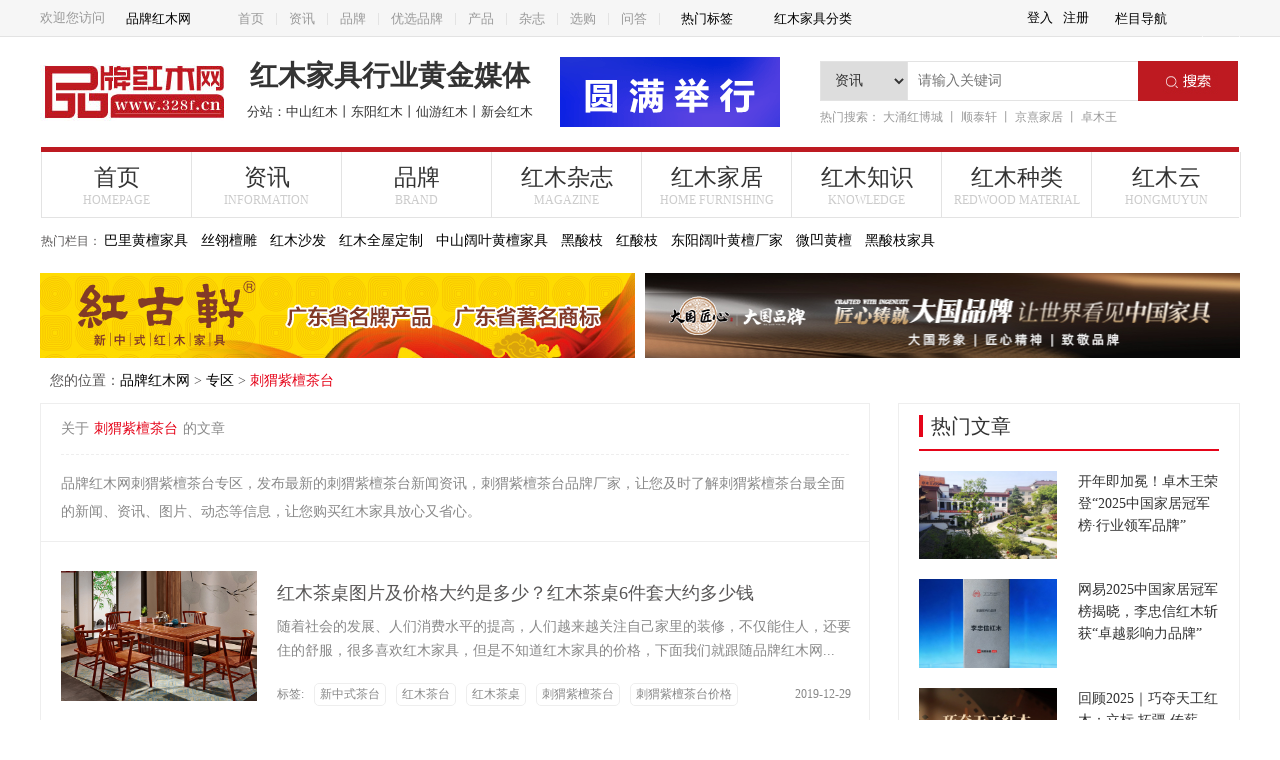

--- FILE ---
content_type: text/html; charset=utf-8
request_url: https://www.328f.cn/tab/1857/
body_size: 41575
content:



<!DOCTYPE html>

<html xmlns="http://www.w3.org/1999/xhtml">
<head>
    <meta http-equiv="Content-Type" content="text/html; charset=utf-8" />
    <title>刺猬紫檀茶台_刺猬紫檀茶台新闻_刺猬紫檀茶台十大品牌_刺猬紫檀茶台价格多少钱_刺猬紫檀茶台资讯图片_品牌红木网</title>
    <meta name="description" content="品牌红木网刺猬紫檀茶台专区，发布最新的刺猬紫檀茶台新闻，刺猬紫檀茶台品牌资讯，刺猬紫檀茶台价格多少钱，让您及时了解刺猬紫檀茶台最全面的新闻、资讯、图片、动态等信息。" />
    <meta name="keywords" content="刺猬紫檀茶台" />
    <meta name="applicable-device" content="pc" />
    <meta http-equiv="Cache-Control" content="no-transform" />
    <meta http-equiv="Cache-Control" content="no-siteapp" />
    <meta name="mobile-agent" content="format=html5;url=https://m.328f.cn/tab/1857/" />
    <link rel="alternate" media="only screen and(max-width: 640px)" href="https://m.328f.cn/tab/1857/" />
    <link href="/newcss/head.css" rel="stylesheet" type="text/css" />
    <link href="/newcss/foot.css" rel="stylesheet" type="text/css" />
    <link href="/js/layer/theme/default/layer.css" rel="stylesheet" />
    <link rel="stylesheet" type="text/css" href="/tab/css/tab.css?v=1.2" />
    <link rel="stylesheet" type="text/css" href="/tab/css/swiper.min.css" />
    <link href="/css/pageing.css" rel="stylesheet" />
    <script type="text/javascript" src="/tab/js/swiper.min.js"></script>
    <style>
        .banner {
            display: none;
        }
    </style>
</head>
<body>
    <form name="form1" method="post" action="./?id=1857" id="form1">
<div>
<input type="hidden" name="__VIEWSTATE" id="__VIEWSTATE" value="73Zb46yjcNnEmlcVaKDtY/77V3YXCOdjBZsYK5pQ43XyC6K/U8MlYnIqWvAxyvDHOB5lqGqk0aycTqt9qSRqFSOjR+ebb9BWWrxXhVy4NwIhlpojJnNksHarsTiQkdczRgMlGxa34PufuUbqYezQkzySYVl5SckO/nuupjbDW6oZpZhu4uBdA6JvXGtjHIchbL9AfVPyJLMKajluY2Cn5Q6Ez+HodRsIWSaAAr3qoYLAqZ/hfgPu3NLMwttrAAo+N8kkuQkgTGSO6odbF4VzO5U7zrZE+4trXuubczCE5YB6kVq2rkr7V1EZhxvDXa5qQo8i/BgSp9bMbpAdcMYwmRu2Zo6N2och7WzueiW8A/[base64]/lYed+EUAnwbrM4tSHU5jmwaiXro/7Ncv/6H6ei/GyMAz9FbfFhhC8DX/AedY7Sl3TBejA59lwW4qtHzN/h7o1Raq+yZE+cghj0S6IhRe2wwwYkxxFNy93xr7zfJawBkuHXLYPy2i+dpZYfA3kDuCx0vjwWjH4CGmCDOzwFmN4O0mQhacL+ma5K20JPR6w2eOfClMYCkts9Bfk6PNifcCuVq8JBWSVO5ZnOWRc/oJfYy9JxmoJY4Rf3LeL02lnmldniw+BBSRCcQB8UNrD0OWA5EGFaB1P2yaLKyi7j+mxytcusZIt7lnsneSsqP9MP9g01Ew4PDcBxxO43OOWvZ8KzCQLt2PcSHA26TRB0LQ4h/YXw0Va2k1zUypIYR2XWRf/qRsTNGApCEf/pNYQPVas8LOT+d7NxLTc1QYS2hjHTMXUdP5rGeNarGaKats0reB21jFVgavZJ4FXhCMSFBuCVCE/rtaj6tWNdWcbRHdIxuHG8+AWZhukwkh4JE/qne56dDi9Mv6A7A5/txJfYH2txzkyKjuw7VW0/SFDE9ZRGr8q2SaNiBHKl2Tncxs1SZ3kv8JPjhNRaSXwXVtQCZ5CnW354T+G6hJmbOOCtRjzYnceN+9n8hxtUivx24P3FdDBhnzB0cbjLSDfTZJ06DMo01PRAQf4sLBXtroCN4FC+lb3FO6G/QL/T1PbW//f8ycG4VGfsMtEolpCwajtbzztGOn0U/cpOU+AXHjAOIJU7WKMygawVT0XkAz6M4ZKnlM7YPk43bIpD6pql2CtdEuu5zm2iiRplbOA/USlh5iP4wVNpsWHvCnY4962fxSBebDfIqs4AdV6dpqL3notdJ9M4AWTGIjvqPsOLcTJOaM1RtfKE7sxDPwj0N7jUjf4/[base64]/wtnsEvpaAHg+JY0mGtHKj/4PfyJthEpvdWmgJ3yGeIP9IPlqBQCBJUAV898q7cH/gpE/VRPXGl675Rl2PlZrUtVV8Q6xqpjhM1DdQf1DVcyJXPyCAZKj6H7KQCZeqqJBtCMnDCyX+O/bhow3p20vfhH11tHQiVcHTyhfyaFJ8kg9gC/nJyDR4XcSttkFha6XOfNqq4kpNmNpqp2blCsfGbysXa2mQtNfLUqRE1dPv01PwLE9JmSx9UagHoDGfQu3I9vQKUnJMOBh7Y6MIr/kfdgTiSChoIbR17vHzsCHr9FQ3sSBeNAdBXaqmbvX+uEAURGA/1N2LYGoUpXIsVlMzxqxgrXNMHnxcptbVJUUI/Sna6+AKZhix9e0QIbEq8PNil37w8rK7cKJLsbbYp11SM0lbyKlUaJ+bhAGHpd1k2afzHppnpIzs1xi7jhVZBjKoHudqBPKQnjxfaw8QOEuMQMakHoNokUQFWymsoRlBP6/412CLZ21xuwTUX4BjI3E/RD6pF5ClpHm1Dviuvl8r+KNWW6YrV2qYgfJbNkYz2gLLoslyH4VbWM5Rzq1pDhCh37VMZ/y90/Cp8ZZQVe0kf6DYdfj6ouUvOMtoRADCbo97Ll4jzhpAd0mKYwLsSEAGQCsh2tdc0yHhIbD3tDsg79W0fgG4Gv/DofBga5TpM2k4VAPGCHfAiwQMLvanacTASbYxws59MVNwj0xdNAjP6Vk5nTGcQ9WEiaXme5K+G9OzHPVwB62V1oJdOu3fxIH60biPb/8UvduKyRcuVpNtddgBNDolJnfoa7An/Ko1EPDjr61VtFlPNn7QgYh7d27629AqYm59LEC4BsCbLUT8bFOv+tRQ4un0TQbR/AVJqYTwTBjoMsby7sA1V8r/j7w1UUYQUAHibGi/UEE4Vt7Z4yRu1hvm6GBnD19VTTO2lihJHqxje1csVBYC9IdFZsA/JbEHpyvD/2mjfa1UjW4hssbkXVWTp1QibqPe4sUcEAJJjiN86cx/SSf4wag1RPy+MCPudY5C6SzDVSSurfklCLlwrPYtR+44/WsGBFG03oQvKmmzGkqWh4Miewj1gf7selXIIwslUPKI6d0DpfxRorBWkH8lkfqVPF98ajX9c7qQJs02C/pPyfh27DX5GCaMwQkMpEOAZM/2nvy+7IDzvhIx/rkikTUKP9eDZl/hsoC3irxwOEh4Ia95ATK9CyKmGQww2/2RbZasKWBqDSKURq5oCNEWUGSeH00w6jvUTXEH1AnIBm+3QXr76DNugbvYUXWrt4uVdj2FHtIzflqC+VB178oT6K0Wqbms4aOWUvSLeun3SdCdwjS/Rc5YuP4gfWM5Adb+L6UNTRLbXBpDXogC5OdEAOQQzrpQhruz6udyRT2P+HGubmVoXep0eVPbSK20FP+B3W8JLkd5aLNE7gS0t2lG4YOZFf0AtMuxmA2/6lMKw4EMJHRta1LPYbLc5dpSS2XT9nwcWjM/SeODR5eFojiUPtqaX6Tj2JsmxScQvHpMujPiJvhSNZdUgYlt5/GSxQsM7YsOOhV2W4hyXLcL3Mw8OcqWQB3Wq+8KSVtT1LcYmCfmzUZVq/WNmGZeME2yxRU4zfHq5pCvZ+scgGzuAfVhuefly9TMvppBPzhxIBTY4JPck1ddFDufWaKQFHYvlEHxXSUm8J7dEj2C7noAvcqjHfHJ83b/s/AKnKWgHHEVDjB1bLrGrwtB07s9dAbQxQoLqD8xF8Way1VeueYUhUDcjaBcKQ3D77RL2X59aCkR7N2TZ8gKZ1QgIgLamFmS6CQprdg2KqT99vkrfrFUrrPfKm529YmHQg0CBwgQ/ycRcrU2WIt+xRvRQxZwmaz04KVtYGrEvlSxdquGZVaXtJHDUrkgXu9nIBKAiEJWkY1PuFjD2L0iupzIDhH+bVjzf5maE1yn+dRvKqTQcVl6/TV9LCNhxpR95MrmIFrmuH07nk6nIwtoE4Q7TUuV3PobmaM9InGeHrmlsRPdnzv451E3c8xBWHMhhkeIWiJufCUvDcYOH1njgr+Kg2imD3r87i35jvp0hshCyL166POZG28/SdtZHRldbGvX2X9VFXFZi5ktn/WwJ2jvZbywsuChz1y5rI1zEp5yYN3P7VjfvEUkjyc7hH/952wPsp59d2Jho/Y948LAOGNRLPcPTCXDya5yQqmZtq7aG3JlAScX0RAvxnnuWvMfrm3VPobIO9Df4e1N8+bf27ncA4Oa+Jq7SmXOdjSj5tl1WzxKXo/fPwbN7Vh0/JRaQXQqOzl1CdBrAe1pnrB2XL3nz9h8JmiYu+jnZaT8ZESX3dF1+q7TO/f+D6DYkgRTVYqPx+qtznLDY6MC1/WWEJSogUYdqR+Bxr2FGKn8yatZ5Ug79TCFN/QjC88ZFZKA2cTRsVXKepBFrdiYj2XXNXN4PPVAafwSjyNfgt/gOYVAK0GO2n8fjvg/aw4EPUPh3DK6p5f7CLxmLw9mXYOn8WZ6IC4II8055FzjXoumUSRKfkuli7UO1OC1I5np3IqStvqVIvL6bGRX0fNV7kb3bv8WCj+wDfJ6Lv6HQdFo5bKojt/iiwz9f+WNMq4d9v498FoLZREFjcwRz36CVMD+u3aA89FIUGc5mVwN+8+oa2125OCFhpuR2n2MY/1eldgf+4FeyVfoHpCPfpoahuzfC9QZ9dlV1ngDWPFHCkPp6Y6RZ9oRKWDuXAmNxxt/VCDvYwtTSpoiLjVuViRhG9/8OVYcrbE3G5vH8SmmrOZZ+7UN7En1r/orcFLz64DsLOrZv6Cz8mS3EEqtw9mBeLbm53G9VVx1lONqGQThtNkMW5zfSErafN76ETVEVvc639RhlbhtqCKOnZuB6AHCrnqb5qiBH/WfY6bbWspzkeamIbG0O6r4GvvfYi9S95xmS3qZSWq6vr4wX1ltNaqW49rx5dAXxuQBezNdzpdHDrA6SiY5SRJFhRX9SlPcadYkiSHvGFDKjClNHcklQDJUiesehhl6yL4qMqiT9S45wsrg/e4QRUvL6fUoUVyYk93dWi288Cvc0SZYtKMS92UnYOKRcQNj6pH6Y7ozdNEtCC1roO11dvOKdtoPJD7R963DM4EUXmDYChUOJqhhT8eCMJ1kuYw4LCDVPCb+5q2YlM/nqS3YI7rcgtOx+f17G21e3HAInx4+RcFVuuDKe+vSvoDkrqNgG+hFSg2KToBqmpZagSpZgoT5xfdU62mLZeO1TlQzlBtW49pgnwNAcUJAvlbFv2HwEpN5ZhKg2kxWz+cOZCXQ4bSLf6rhjp9I43PvFfZ6L3UpzxHLh1rDe8Q39a/vMhqypc7HmDaNg7Cf2ZIoYPcHOxrMaGLd9Y1l6r6WHWxK9vSNLdRqNioH/br/wa8qCDzunknHdDGOmJuSBYZiObK5zBAmN+olJgFImiABsWGiX8dXVIlnmRvWa/kKdx9a1yW2Rdbso+ztaEFm7RXCS2HaZaz05CE3mVC6+LBI877+itylhIMiwQu2DTO8ZvdB5uDxauCXh5L4ihmbEf93ngrJ/pGJurjnOUY0OZOhIN9Rs3VczPoy7xkdTunPX4Z6CggK6nFlpYy+NTmOCBKNfi758vV7kHTjs0dkCGNjcTMmGhs7EANN9CQpo0RL+CgAeyD11ehi/RDhW8YliGRRRuL7T/F0EgcPWIzRwIOxPHg/pHyww33bDMvAK4f7xbjaKO+Y1aPKlW3X2Af0FnCbXZsx1pOZUEaI/A9aB1g8MI+l5WqaPxzT39XdEnl0/yMRF+qqehW13k+CL8n12I/FEymSrxUVCUt3y/Xy4YaroQv7Zb1cAgQojCdQoWfM5wVLM5Jf2sgNpR1IClPd8lPTArWz1ThjPADxOGi42TG959uxD4u8yRMEHyPxbR5M9Pcm1ElfJs0Xssen1Cqert9kEwPVUn/hFpTto8k+Jr36zCIUapVYnabQqk5hYY0dEYMcP9bGqBu5TiNmJ7WOI/v/GxQ1+sxaFPOYRfxns9H+cKrPB3L+u5jed2q7RHI2PDbYdjDCggYg2d1Hyr/XbA4vI9rFsGov8RZ4JoTm6hKN7uktJwGNqE+qP/86vvm+eewjh+/+NAR/NUwvsq1Mog8TTnCf6URWzl6YJC/3Y7Gx0+KYyLHHNsjYSCjZ1WQic47ZWJN24Qq7dtuPv+XjJyPq1yI+gLTlupuebNCB2o8HPOJMYysSKbbTG8Q9MmMtpX0R0txLgIOoyDk0UkEVK2NomQXRqUGkhqHNLnlxjgT+MzW+EYC1UNgf5W2oadC+bqjzOdgchXpAigbK5lQm9B/tJsphu9L+5Kyg3hWZrjK5LgNmgzK8uF1qDIZYjX4ME6vxnoO8VPwJe0tkgU7VPneychzokPAJPygBbxzLavYb8VldSSWtrgVoB3x/rvgSffbF2p1tzZa7r0gplYH3sTPnMB8H0chITOBmV5v9BJjwRL0xBs6hKvNYVZRI2McERmfGKVdwCJH8iWui2q0zoo1dEBP0S2WIJEaujfjY+kd13A704SSaaaYXaNgNu2M7ZwPwxjgN2lE/+0+Ssh6cgEqR9kKwnCj9VA5pAcqMRTNVrqMKTGpXJjbzGWfhS+g2ef38Pf0K9FUod0d9YsmNAyepGsNtXQUYoFpIeaz/FaaBXGxGVoePDgiqJ7g1e8/jvlrd15+wNs8lkCZDEqZzMIT53sTvc/E7bkZXSOlN0PbfytzQjgDrjxY1F1PMu3GPANtJQxZ/R+xZCZtZf5EiSBA8h4FfwFf3k8dlwhCg6mg5zORHt3eKVr9dFG8Mx+rpbbPCPZa2xt8R5n5S4LrB6nKVXRthqKV0gBci+RSZsK9PQQB6Aa53gaOCpHBnDN39BfpI7lDSXGGj5tFxK/TW8Tme6OlLEMMdJ3joh2YCMHPYm2cGNx16Lnu9K+ynWCDC+3ITYhOGdCn0wQIkkPYeZA2X670YRoFchOpW2ZXb6RPmnk6tx4aNkViwfdWSU+U0tBSlMTqRDPzAA3cLioAXVIAtFO92RTawzPOdiCEmHpjjIlD1oa3O4C83zRSIFXVnDEBzvAd7c85x/Ffk7N+L+pGbBt3cBfh0ltgA4hmix4Cdn/eu1voBh1GwTZbUEJLAp8EmNVk421J09Z+lriTo4FLb8/Awj1X+qKQ0eagNiscKRFH9/Oj3b82dV9i7al1IlRPscoL9XyRSfqEmITAz6bMp5I9iA2l6GlT6psnvq0FuFlKqusr7kpn4eWHsRnzVH4+VGWm6G5Xb5U49OhSKDGJ+IKRMpdm0EunmhMglLETktf/HoGUr3Q9I36paMURpwHSADjf1OqcgF++fZFikYgvQ2Zc55yakjFWzJzjmRZCLG0yFQ07DNV+yimzwcIfHVBhq4Qa4bs8wW04hjh3HwEfyB78uTSSCa0hC16DFVNxWxGkFoStcQa1UJSHhLWJccuInHZ8FlHiRUhzmtT49hvEa4H/X6nYmBONQF728r7V2uhXNH9KwC+C10/[base64]/5jxzs5gmqEg6c804/tKl9Wpx0jrfNnqXmB0cZE2+S/WeIqWsRjOvS/Fd2aoWKc8+Nsg3rtwWZvLwKMcJWY5Eet5vIGSxxuMZ+ILk98s1z6nLNh6eBaSSTUNJXZPjhkFt1OPdEehEyGwp17lTgwnBAuF7BQ4GeQObw5RowzpFIwqvNGycNFoMZR9lhWYwD9hTzMpAJr42/TTqbA/8GcCOz6i3a4S2HnxlV7+P//8jUneYl/1SVN2wzGA7nAuY8j7VYB1INjRwmstXeRlRJdkSY0tZoBNitQjcZ/GDh3p5bifCyxlTeVDeTfIx7LD6T6ZZcUN9pIIt+5l+7yGM8HK/gLCFJdGDh/AG96LDxs3bwzdfUgFEBqrQE5LqSWGThdJfbHPKBE/g0vZ8ucqekmfSr/nzxB54um5vIAPDUZFTXvPglLgVFCXmgQLJwSbMxZaPHghNvIl3DLnP5R+qAV1WrN9VEdA7aNOxGaCVq3VQwtnC7pP0ZNcPkCKBLGRNrcAKgZcIZuK4gBEdUBmvF6mjO/DfJnNvBXI4evCIfKhlmxB+wRvRtz30AMM8vuKbFE9D9WqgW/UGdMu1wz9BbEoFe9AwNx4eJh9t0Edcjs8sai0RhG+a6w1AhG1Cq4SO1VSe/QH2Q5qRxJjSQ9bTsqqFF+BMSyojrSofa+JGLvOaCUdv/zcU8kDGPgZQakEyFeFDm2dCvqne6nLKJmasgpKgGrzCWkHGd0VvER/eAv2dcNTMSTrPIr34nZJmx+u9OPG9eERVhPU+6qDRSMdgOYfuW1hVEaMAumi10mnobvX799vKdmo1Bm31XvRzSfUZjKxVM3yP9A0j5WHm5JPRch2Yed+X1Br8MxUB5Wy8uVHLTzwa3O88cEewUQLfMXLKLlgwZWwwt1C8+12lKuGdRnWM+xxMzvfahYGXOh79HP+lOu/yNuL6MaN5cFQoprmV/KMTHHU/CMT3UO1lVEG3Szh0IguUkNPpEpbT4JofrQ884T7YIEy92JhN0j9iDNnNUMUlCl/+EJo2r95Pq74D/6fMMsF2PGQ6XiL/NJbrgSei12Bi4ZMpx2MsYxI3k51cswmKKXB194J2cG3FfJ7sND+C6/10/fnNhBFsebgCWwr8tYciyC+S2CbW7byF4M416qPaP/TLE8JEL63Ubc4m9QHea7invSQB/gXc9bbpTYgiW0vwDVt/qx9vm9ZRP8PepZ66dotkOP3t1T/NyPwpRxflmlch6552ySrCSBOlBzA6+jBeviuOYOAFDNhUwBiS4F3Ks8AyCg8hBZttWq5S/Q+LDcUcqPr35aOQytEl3nhlapk0HgKSGv2YRCDIse0KvU1DRhEeiCZjuMo64WfmGycZnlO3p1wbSzK88tHMgXMDb16efXpgIlpl6rozekxckTgNCIeHQ/K3/[base64]/lqYLJvTNYIZchpToavcUmt/NB1e7iIOILAX9vjW1JDP8A5OzsMCyLb8Nipsv+kTFvOmc1j1GerDwuBKbEewrN0gijYad+HBV28wqC4Anx8TVIsvvM1HuTP6717ndvPha4yMV+Lruon4P4YOohTICfRpgN3j4P32i/xi3eYwMOXzPOcvyvjhHhXQWMws4Y8JgQIZbYk165/H/GCvhVmKyZsBeoDs2fwAcx0a0wEAWMvRwbk4u2Q82M8T2lqfGytF4YHOKfasuDq0coF8xfChF6AByHK+w3rYHCZArUHiTJRxGCu1NpuJZjDHEGFuDzAtY4sQi3/dEOT3PuVOhuw/QsZ1SI3to5KRmzkPKnl+Ggd4mKfNC6vqRko78p6LV+UbaW76Et9KGYC2ig4U/[base64]/7d3UISJTgLAdQQ3Ljcdlc/Ohnw/5S5zs95aZ06O2abWgLAypSbqkgxOWm/PIU/zLp9eThMGXkAIt3pT+eCvNM0+AJNFCvEM/1w0MNyamMUm3T/AxNKgSYxTweALSKRFXdJDjF+UMylVTSWR0/fFAECO60j+dg1ieBum0iRPT0xN55lGjC2HqjrKJ2GozMVA8oZdglYJI7VDSyGUazI66wO7RhgVUXx5IYENdTMyhWzMalLBSUujeJRspxFcu+ajVqPRcP/N7QFbryGGUFFFRtzvsn3bg2xfpxBplkrfFOsVm5YO1dZ7pY4k7RfAZ1uVYuzOQHP+mbKN75gs7QdF0059EFeixdnk25HtejOG6Sg1tBiBFHeFF05E2ICd55AkM5lvUpKkFxmeU75X4sSgsjVbJPQ/q5jQeKqWvS/IUhuqoNHLY+wWgJP5NpRyuG+DjkVqhTZawTE01zuHkIY9g1YYmNrKoPuOzXfclDfk1wrdZpijYLzv7owDpsU/JWzqQYJoLLNB2zY7R3sT5VCQVos6sBF0gXlfzAE/e/eeGrUHKGN4vOHcRDqiDe3wG29/GykgfVfxpSaehTTctsSlqhkRP70ZE78wDgOkF3p9jlnSigSzgfczyl4dOxhyrNRzf0BK7tJNSK0LCH8DPNXwndqJS6f2HbVw2pBbS+RYvpKC/2D3W0/+ltZ2MlSp+/5ZR8UwA4bwcbrbgNiYiEPpWF5ENff5HqvbxJi8eNB5/SzWkycWP6qZGObCPA4F6vFo4RyqfDGFOu5kMaIispp976mZna7qs5/SxfurhcKQ5f2gEfPB6Q7S9lAOwqRdGPDTz1+e4awEY9JKBw2m0oQ1y7gc5v7Bd15ibXKo0m0/9PDxanC3pwHohnfRl5wVtRFILaeUK/iksKEXmyLGr1mPAC14kgF2JwomUPJMBxaa56JcZCZ7IL6LibL3juWk7SrXMfG2605bBTUITPSypyeuyPg7beRr1S3iOTnfDOe1eIdvWaPZpj3YfFzhxpGd65Z97oaclP8e3/GZzybdR65uytEIdNK1vAQweqvrJL20N/ficxAjl9FjD58ZsjwFxGAqhysPhyMDRYQpHzyADSwbs+fAt60rlWsvR4KWK+Vu2qBU4gRq3iB/m67GwfmUxjf1zlJ5eWfTen+s9iDPOte/LLKM3fpsTkHnLthCzf8YivL+snc3HmST0znW1uyZdJSXLhGyWIMUqMC2bdZuRkE+h79JjmlGQnzsy1bMf8D1Fw/dgWxC3OUpNlqpm91QDlr7QPLUl6jTpq8opC1hGrJnNc66k/g99EnHDyEnrHOATaf7mvnCpU0moopXtvvQ9LrfeYRTcF6LSAMPsazq3myhmttxg1qcilsO28wnCdE6aGR1HrgEXyf/adQ8phKF8VBghlX0k3IGHxbTvjGJhvUjNPM6iAmSqBkcie5P5diyabOxPloEglNVIOcZ5yqZnz1aUfF/Q5R/ZOKx5e4CB+M+S6mhRe9FzTUdP4HSZ9THMhhOO1Sgc1YozJedF/ZanbXN5Lgw7AFpNcpusZM5ERzve1RV6ViAG759afYtslMOFt+rp1HhSQPXV56Kvcfn2TtL4K0RFD3vZjQ/IA/NVK2xhRI2EdObjVExTj75ZkvUpjg0/9pvfJtxdqYDRKpJxkCA5bhZyWTnYBb3exRBOyA/Yx8pcy/Xs0mMpbHYRowRLjweRnKKic1NgSRDWkNzmg12/caPuHpuArMipfwr81NGAOIK4xc52wQ8t8Bs5tkky65PKk6cBjOCuwqUOagEngjVhkVD9pcbR8bg62BgBSDLhmUshs3VECiEDLKwL/Fto0mRCHIUijPqvydhe9YGSiycKzH54aPUN0Ow6IOdWSE9VjwYvrfy9tWi16ivxnadKCKWThy/Td4s/kxxQNPdRLIeEX/MqSYbefPo3wkoRCq4P+os4VHEyrhadCL03Oof29h7R76TtJSNLlOGREAb8Kw2MxmaKx4zgE5WtgKuGy59G2BFl9Zya75H7i7SNj5LrlN6zvf4/Cb8bgc4XVPeRTga5eHwqvabVm/Yo/TuPZk5qdEdGyFLF88/JaZuFQH32BYCxMemkUPyzSn6RHkEJHhVtMp/OiPoWImXD/rL3ZbG90RcdZYlb6iEjWLN9mui+OVroZ/fxtRFS7eNj4OMYXpDo8axHDd6TzpDGtqoupFnpzvMOM+NdHmsZzdcqwDCZVeGROOF1T2WwXYqAnEc6noAo+0fGIp/ub/4jtCBqUWLt25UvWlm73U7e1BLOeFlh+ddkN1us/kMWp6a3sKyERJbSYix6FfAWhVvqonmdXit8C5l6eO9mRuqRWYlrbdAlDvsUNhX7nBNd20zaKD3L+R2xVOUlnvPbsiUTTsM6w9jmCR+TZjAhnELNQQG2GMqJ1bOekdmanCBpiydvNOQG+pv8+MiEM8XFIM8nyA8MzjOkxND8N+o9ZBKV2qV98Z1Z/Yqu6W8kPVsEtFiV4AJR5KEzH5L80xPpolwwUDiSWWSz1y+I24RhJgpuI7uaf0SQGpaikJpLgHvGe4F97QZCJxFO9xoBXfyiEDT7ixxKRYTjT55Q83XGgEXVT4eq50fYznNm8e8XkV1/vlnCAhOp4dD8lwT5NCYqyqz0e2vqMnrrXYQ4qpnG1EUWXyj2gJ3UfaCiGCUQXTXON0XubYSEqoEnL0nNwp3X0//VB1d8w4zcN+wdt9F5//QoKVCqQIvhpaV7zh2DUfmzUVyOb0qq2FDnUweby5Ug0ItS8vlDCb4WW2qVTyS8ScxIw1D2rw/7yfZzZo84hiFpnhQCPQRagLheXslmt1kE/SWKT2q7UGb+KxD5SF5VrKqgCp8m07huexkpmHUwaW111l4PgxflJ/yixzjeW9515Eajvoho4gyf1DZKvUHCbfgygj4ggt00fny/8MIn8girO3daJqP9aQnyhhgytJ7MFp4RQMACwaI/JmeO/yM6bSjtCqXpkPS/RY4WTAPivpOs5lwQlVYLpMP/aCvN31i8J+ofeJugDuvOhfZ50HKFP8BMU2GiS7DVOs9E7w6Xn+eFv0xOLGBpDuDl1RmRFoQonf0UJa1RVnRd4aiN4SnvzvKnNsX2KmMHbaAGiE+RmeeBwgGBh5ASdiqNFcVC3xSbD3dV3aHaIq6nwRuEnp/eEXSaT6S0Q/L8UezlvPrEgMUPxMZiTeimFDrMkTlC4lDr5zbhuEOlH7wQfK/xY1eFcKdeAMp9GP3q8Goza3e7BbupTPJTSRTxvVU21JeoxYspW47eXizFfrNoqMhmORRlqyyeon8UKUYeyJmzm9CYaLmEezqwZAg44UtTZIjklulcWcny4rlLAl6zF+5WlD2il5qLR3DvqBiMGCb6BFZooFJ/Y/ZkOp3ZfcY2cFk89GBwSkVkEVanlKkV5HGNjKTj+XkUHLfNfwcvbkWESu8kEH5IVem2Y5tR2xpOBAdw8ukjdnKt8fA9DmIsMusHa9g4L/Mww6n0unLCJ1f/d8qxBGAZrcJ43XWeHh9ZZppCgY1jUzJtVj6W1Pem7wh/uvHgSoSagVTb5uO8qkSPi2ZUBUszQYZvslyk0ctUMkm2d5PkTMeomWEyKjVdFgBgiTDHj8gZOx5w97jtfWe5sEiD2IOHjmZ8sZnvVfD0fFXfxJZBApbaGH1Dw743yNiy+fxBSlmbJNUzkVJ28pXO8b1rw/[base64]/8uu9hPNHID0DxThPc0U6v0xQ+7jJo6azsVhReoD5KE94oRjMiStUWXelQYzJTixUMZz4NW9dmQymqIuNFMsYv1lm/jzCXYF2t2Gye7L5a/m6r8f2bSXKjYiT324h52mpqAcszFoWooLQBMvtiYsXbQ4VCCFlmZn7Y2H8LFiIiD4AxIlfNjmtDY6ByE/52XDHFID1g+u9kEayRy8LtHAHl+2zTtF++1+erxUIZdy9aevWRtk9F0R1nEaIfyWdXQe3DHBTVOaj0eRhgyhtbrR/13js2/LG6LVtktVCu0UWBGoru7vUGBjQqCWKUOcj55cy9AiawuZwvRvdXA1Z05sKgKrJ6G6n4eI/jwOx5EC19i2GXPzLrhuil4+LMRBDyden0L+N2KG5OnpbbwjArPiGcwYKTW+jKwQhEEzAio/AVtf6vFhuUthvUfXuOsnJRX6Dxg9ND7ByyzD/KL9ZOUnY0r2iG/dVMm5CqZdCHr6yzt2m0G0esfs57CpQu7/hg4sp6EVvQ+PA8LaIbHg/RbvCnipRRET2ICW4IQsr5KUA8YvUUhrh//t1e27spQDNRoKitt6Q/CifyISgnSJD5VqwHz5nAwe6D9f9kOwUA96U86vr7VlLHdEpDWxlRm3JkvZoQu/yBoTm2uDxEEq85LQBAowlZ/TQXr/3YNIBire8EVdH3/gVTNsW22jzUscR+uDbna3cl61cAnGUYKQnYUfLHiH+0pxFbgaMtx7BlyY5MiyonMvdRNPXS6dHQKOMomBAguS0PwlHsoMfX4tmf7BU+xc2piDKVsIxfldj4/WXBYkwGQigioxs+PIoWq6zmbS3rFtwRwWOKvvIYtwmHlDwadGjJkau0kBrtjbjpLCHgYGX1u3lWeQfRUxjAyRDea3ONfnEbrOJTyvyeFKdsyQp/SOj6YO2Iatqx+2dZnZXl8AZpPs47fCM357gd1LMhH007s7+jiKcs1SP3xvz2abTiG9J/AqDm1ZwDVkjLOmiTz1qhe0Br2EvXMQHAVr1vw6nZMVAgdAZK415Cv/p3g1IU3qJrvIXJVV4FsWLrB2eEDRoXehBVk9VwsAaTFfOm5QgMU+s+sMC9QI6oDQJBviOGqF2tcwcVG26Jk14qjWQdMtjT6AUU6TYInOtJG0/pAK0KjccH7mTHk/VBLKb39zAg9f1QQdRF3ZUcgXilAVNuZwGa8nBJivTkiUByI9wBvVo6Zy/1IURTcMPTijLAoyAdDjkEIK1uz71oYQAJOLGVzT0JfFOG3h9jpfAipU1FKyfWu1GZ/o/CSp1ITN8KfKxr2SuNDW3fkHmi6DCqk91TN4EGAZwMDRRiwMgA5z8VzDs4SiBxdknffAKhHvtTIIzZKjILvI21YQgUv3fXT4GyG1EjW0zmTlrQ/tX7nwlmdkj1+/4hmvRR1MSRRgXWqaUTUabGimDciRH0PEgNjKzqF2wyv9abZWC4xLJ8w6CIoCsLnmT5PtaqkgVvyRfvTxlGA1YzobYaUySpBKSu5lz8LVAGoxC4opAQ8qEs1RGmo4iK4u+t51SyQp/Keihuvt6HgRrZ4e7EgWJEIe74OZjEOcHI0XTrBIf3k6TdZzNS058kXkqI4Bm2OBI/tcx4itCjQP5+SC1gheG/eEgUdxT8PjnhcXlJZC4xMruqsi/nF5VwH3aKPP8eZsRg99hHKsh+1Ip3lS94eMkg1yR1dKEFVpjy8DDGS/vELsVMS9IrKqbJMR0otdMPIgXihl7Vilrpkbaix4DdwByB3JRocYtmN8LVLHnzwwA/Cj9afsuSxgsPqyGWoYTwyAiXQMgSp9tVdianJSE1gQ4ZrCJzWZvwGXevZCqONVXzMr5m8u4jcUeye6cnyoBaWlGXFag/75t/UijJAi4zJMKQaAjm58gWVvdPzpw76Lp5m5oHsrYZUsA9OszHmb1AzmNBn7VQoZFR1LwBJLEFm51Mkv9coI1Tnyjj5keNRMNC1lCRD+H2JRmt6dC2K6XGbG7L9vkzwAgxBs2MF6gpQBpq/pylej/OUzTgzp76oSlYBjVvNq7VCD4fcTXHLyi1tSa4kjvskwAA0FO1PxT4CTXPTLxP/[base64]/rAohEgb4Vr3X6GqETAoYJDt+Al9kK7lwHKAewMDn5AKLiziXaHcIsideUtg1NX4UX9MJH/o63v+aEuPwf560UheGfwl1C7cQUAi93i+YshLiXey2zKcX+d+2F+u4RENkMXtVgfhuTnWaQ3R6GRRDiFt8QedIBSSiC2ilhj9g7D5AQ1APDqC2qpuPobhj0CMzGUr/LoANfF9UIQ4E4KZyz6LkR9iI8Sc8kHSjaBf0FAMiSxXWFXcaRXWbGzXD9OG81A9GoqVkm3ZnA99E/C/i2bgSP6PbN+ISSEyvMwG7v6g725Wn3rk8UMq+yOBSJQSf/hP7m5zLuH8zwcz041G5ec2NTJbytH0D9tQRh7M7X8uU+xvK0Eu8pFkfsWthtm1CZN7wRRXQtT0A0dMnsM5cAwYi4gEMEfawbOIZuzquDbXJm4dmG+B86JSafCA9y/VNSw8iYfJz0XoVLKd2jifCKB5RD+3/umNFWZ8sEhM86WDfmo1Zn4r/x5ALxzh/NuOZtspsI20OYLcGDqh6SpOQxo5MWikw39Ou3U09P3641i3toHGUJ6VmVKca4SyXc3XHwLkpsiKxWySPpanErrUgn40mOtGINcT+Bmrqzl5goTIQHhgPAHDs5Jj2YDLUyXnRSGTS8GtaG/Ah3tyi0kS+/Y07l86phjmdpKgokKBXGLBBgoiB4gB3tBKahPq0iyS7gRwAwOiB7WvKfVmJRmrwTkMZ9RMOwDimGOFb3jcfBsBfAN643qIVTuTE7vihOxGpOfFjW2+xgm8ZlHsZnKlD0XlVTY0g1PMezrkXaBYHm+DqtJSNvKkehHoQGk6dNPSd8ykHftzAIsfU+B5/ccW1F8VdvaHhs2J/mh1jUWWnSmf7C60+/h7iQrqyAiXQ1JAR5YzoDj3mcp9o5LJ5aE6rvfxo+q8pf+0vWvzR9GYKapq9vBAQcMFnl3+C/gn7RA2ol1S7MxrBwnlDMBPyvSoJO9dSO+UD8s2+Ku5ksTjhvy6l36epsKpaSuqAdErqSnkDtqjY0cb+IL2s7vEJrMlmTWoYNlbwKZIWiXG2zp0o1Hi7LNHVMJYXhDBLO0+3TzN65eXYwA5kmwJJdNVg86yuPfrJxNz6+9Y8s/B6q35comHqWez7VQighKiEXuK4wxFwBYOHxQZTH+wvx/gaxuIr7XUXtRoAmp7h2ju1rpuqc0+aUoIsuWznypqzhxGudy6yMjW1PCMILQDmnRRbqhphoeIOwMq1FUMoYXWjGYzNJiEylsM3U/5EvtRJxO8WGDglzxEX1x+UKi6x/wHxkKWgBTnn+hKeriE3cJASXbHsdtps0EvV+WM/B0/6bv65EYCbmMjH2zxFZ2OCObFuC5IJHP2nlIEyoreUKTuZwGaumTFFhyCY1p2bflzA5Y1mGinC66t+plrmm+d96gyUdtUTxjE+e5fTBYszgRTZnzFSpE+JW4v738Ff1cRdl2qgjS8f1pNZl3BTwuf44ICyo/D+KVl5BZ37R4/0DjDsbN3XaosZe272zLZwUZeRIZ0fyvYEjr1G1ufp+CpYPkicQvXrkwYzqZKdf9J7+VL6EGnU913MzlAXvuH7IjZ4otzHb5b3SXBP/HhwPfeF93lI5aspxbaXPxXdCQuO+tkHt/+aV+HeY9KRzNKjP1V3c8JMmfU1Y4MlAfUn69m4I0LkCZ+olNaVd12UVfevZSt7XzXzcyEM89ce7C2K+O57W6GG3dLB4EdAP1UtU7hWyVrMBUjY+SUikZMYfiG97jVvYG1J8IlY/HArxIAnQhd//ekP9aqK1l40IFpfpN4wDUtUXGh5Kyt179YRTR1W1FrJrffZGRRuGtL8SvuzNH598XCL7atlmufdS6m/gOgqCwbFeX9RNyuBRi9HtEEgqqJpLVE6aFoW8+MF+QFYZhkUGgh5XOmYR1yqLaGtgIiI2c8oqB+mZHN8UV9Sm9/YHLqA6qWW+BFNfm6nQre46RnyeZhyMbkJiHOmTbdWJHhz/3AcZ7fzO1Nq36PMXDOxvZHTOVLigzEcRGS6Be8BmgRgc05ukuVV099gD2837AbPN4PpEq7EXJQXoeykp/kt+NLd/Ugn8ew/Z6RdZZDOLEF5ZKp4DcVb0AHTDMBGp3XVjH8QrxcVNYN0ysgehUiM9L/[base64]/QTvYu7NBNNaWQsl94W5Z5yts5BHQrP01Kh5nLd1TXoEL/Wn4AMtd4PrKiK+7pyFoPcOCtB9j0dLYZfn11f5jdVglX0x7TgJFSdZHHh2NHSdGPDolhWn+UdEMqCIhyhj5PIQisnxPMvKCdl20+m0KNl/9brThsGLeOcI0NbNVv9jZmI6vJph2N+BYt2gd6eko7lqsoU9qL2T7bEGZyMqiDhHUH7jJN47A3jpJZLuLbD/DAt52wuG1GA3yf9yRpc+wO5hC134gOeeRD7U+hJsSmRAYKOY9PHQBKQZXPRSeblN4PR9MjfIzpAZmLPqIv4RyRj/GIP7ItSO80LKutznNn7vzyEdOQZD4o4mYKyhh+6fhiSUnNVAq/i0bqEa+92uQtRi0/DmDtwZp3MgztROlgW66cxgBjcv8EFUJaXXF5RQr6L9pGp6Vkd8JF2dNxCRfkHPVDmESjQMagLt04vS5GVxZJXCsy69yNZ4HzQkDITo7uq1SLrWUDRGfnA/CgAPVlCa49ZMzPLRZ0ZxmRV+CzZ3g3wqZB8BHxpPry55hiNdwVAq3jkT/ZTpOkOsD+C9QqbG+kHJeqZYsfLO4wyH9zLuo5RSR+/6dbmpn1lve6czNERojy9tNUmPb6ERWIii3GzHifu1Dvy1wlpIac3OShVar0JjuUkv1I5oRvvHtFqO+bzIiQkcpbtFvzpB2xOk5704aq5dr8X4g3bzCLza5voyn2PTGQpUHJ6KkPpQwiv797q46cpQh+uW/1lDyV+yD5ntHv6Ik9oqDYg+h92kyp2tQJ9ti0KGCh73DEvTDmvo8MmKsdfZE2IwHh/Nv0/bxj24S4DuQj+yS0KjitfPScdR1RSfLE0gBHfEl8Kjw2lwe3X8IjpTCw2CdmqRcH+3s3O3i5rJulqi1+q7uuUg3c8sMmt6vGdqusF9FddkZza5VLJR4U7frTK00XQT2RaFUgJ/xrNIAFsfkGh7qxyrQID2T+kMJVICV9kWBvqINrjPezhB+iPtTSP/oH2rPyCuIGgilwe/0G6XWmzzZmv1k+vAtS+z1Hu7ZmgtyglGlYfwf629qBR/J1+DVkQD4/LQQhfIaQEhjF4v4BR+e+nF8Sj0MTDpLTUHBNf0d2Xs8aoiAwoD/Qs5Pg133fIKMqmE0OVH2H5K9YiFebEg+HAcxjglEpVXEIr2vvbNn2NaHXB9Xh0nUuC3zZK7xHRegB9SUkkU9qDIhdpmOhRcmrx+/2vZ5Vznet/7h1A8QOYl1NgGVQQv7v69gTOvV34XoiQJ8LhWOQ/[base64]/lJ9n16SzgF6KJislKUijqjg+C/GSpkL+zCwfyeQjVCCXvwx5ssJRNe++M8bCPDldD8dwEK+Hk3/UcK2UFGBC4oiw33vfy86KSpkyNGmXmfd4B2wGtqS1UMA7aAO30wytJml8GiGt147Z7bEFZuKNeYCtxnOymopKqnDxY3TFOlbw/ZUOiQxjURXjC/XK7h4I1Kj8mQrG4eENa6uiQSIZKhp+wnz8EaNXZhRputw4hlkXsgz7g/vSygjgPl32aPi3oue1Is9nRQQnNTCQqJpsqqweXH7Fcse4eIxuCRSeTDSigdRcMMLEv4I7Vf6CUEwyqbJGGUKcE7raxEX2LajlSZIo2IdJsnskfVBhlSVtKn1lneZaoLYczRVgJyFxYBxVJ267gFau4pHEn1xc4BfdR9+beUXOsDRwJMAtmG6N2tAA2yXVhanh/H+yuqU//21JVLSZiqVp4SKErTw4eb1AdSccmW6Nae2UScMqyzAPvRQRRpd+MERrudGFguRZrMXHtyGLdLS6q4hwPzDnK7XXPsB0t42/B1OFjRWf5HiBWqsiUuvMhErp9QIzraj1zWiRMzTv/0x0jMgbaewKgzjGb+bbi9H3axpRvrAEsbNwomcp2TEHqRGMUJYA+3h8DCDEdhBszdEEe0wRT0Mb2G26K5bLdInrUqjZulueiM9x86JsKSsxCdouYs5XF5nKvbmqVdDD+NYUCLT7B1hkhNiIXTu8gBCQS5w5CxNDTpjv2XDyfF/SOkD7PGLSOkzoGZgeea7wtBe5xIqaUSIgcNRFfw3i/rGhgWWEcJ17BsHdpxTtsbxzTR0SSEXeuV9NLSNR3PACk3y9VO5+c2teHSSxmj7ySj3KL7Cp1GVouVhz/DMtj0PTsPkzBrGvHG59+kvKHtoVz6VtKjfH2yGYjC6K345Cwk6AXcwfdUZiAJd5awhW+kDcx6fVtGo+cZBnai6M5JGMu5NR/wXazQ96W8mnmC7HZxbNK7dOoInd4lcMhqq+hjwOQ363IbuJZLIaUeJaxeVp3metZ4G58K5m8XVOTM5TeOf0ewM9fuFXDR/BQ+Vhx6Ihn3mTaZ61WRoHUSrr3MSsr9FGkb6/hx5uQWnc/m7djHMVQXsjiZjAYEAsY64HH5WgT1yWS+akyu6JAzF9BELfH24c+0l9rckvzSrWukO7wYZ2DlSkv6YRdWorHP6u1HC9P5DNjaT1fVg0Mjni+q5+w4ishug2RlO7S5lzE7ifPvHIhtIomK/DREIJ5QlWH3fdKhGhd7mYfOLznk7OX7J0Eo+8jrel87BjyamPYO8yPUawvqETLWnrx/pU8pu0KfS+LL4USU+PnS0s7Mm0bgJVIkatKNGDtGonnkrz+0bgLu+zkfQyk27rjj6K9m5C87KVjLylQ+xkCHSd9ToIT+ZRoIyD6aj6dftGehfxpaIif2+s1vRN0UYLoNheMMKdUGnViZ2Hw9OB01r90t+xYADwO0KIqzAoHBSgev9sLPd1O+vthygqD/bUhavLkB6NpwrFwkV4djfJgtEbBvv6CSyPV/h400t/EHHZ1p2WMs9YTD7TZMPXHN8t5RlDJU0FBr6BYfYTwYxK9zmtYb6P+krDD9lX2zyb8tV2Dq89m3JoL87nMEhd2m4sVWMjH9oFWFJdDF1r2DfachWYugFs27WihPUV0BA4D/THShxYpfk3Gl8Nezh6QVD9FlIRfEPPQmQougepRB8YSiOego7eaCW3fCId9y9xTdHiug8EPetzNT10BW7Ms60c1yBZ94v6mqhAJM42DO4XJGEtuzqmI9dq8cI9k0cXaHS+SMlqcuZHcxnB8rU5SpZZtlLwazga6kFmQxuaYEN/OVDMoFJRK9U2SjxX6PChmCUnEU7OpbabzJ9uKRNRCKrYDvDXjNCWNzOFjUaw4LzkZQAJRHARGNKMIm1Iaz0+lUbf0+R8PKqi94DADHqwKQca6SclUMEfmyONHV3H8njb/aReuY3np6V2zuh/[base64]/3tffryxQYNxYgi9lB4c35ud9QVdHy470u6C2ntW6SKa4c2akmpTactreZs0GH8Ar3rXWzm6Zkk7dWes94no6F6ZcTYKY+n0i5v3IekYtypknPqwiw7f6BuAHU68iwuK1DL6TBSBoaU5yawfoZMA2eq1hxnAVDm1yWyymRoXAs332L4M/rrrm+qE4JgOa4wkHr41pg5zr2LmJz3GBVMUnREhwZuEtjmK4nAAe7e5M63ghen3GXSF3099Jt9CvmW0zRLZ705iZYWXr9HuKDgydNM3c0b/pa70obXfnqt1rVemrBqIstx/KJbUYufe7KW/7PVjm6wmBnW5l8IrHoeEWhYwHb0c/N/DfxOrS5P5p4D7KpIjumz9+mKUhXxIFkgHjThc5G55N/ZACuutupoVF1YSEP0zIrH/qUwkTilsq4qheFEFect9CubVMU+Oi+2Q3Hke7bXhEC7JGaxaOBFQP/fVa5Vbj04tv10n6FhuuD7Tjh5hGUtbx9JYtg0PL3r3y3EKM/tKLrXNpvIMxv4BIL2Cd4gRdoUqkoS7Qh+810g6otfFRroJdRzVA1nLMIsn3r0Vqo1BnVF/ykrfsVWrD6QpcQRoN5DaDM8BLaq3KfUmS1XQlpWTFoh3VPnNBHe0/IxH8pvFoPOpQ4ITOI9Ua/M/fBnrQ/suO79bNBHVBwUqbqLuloP9o1Uvz0nem5brPhNZP/B8G6bSIeRagxPxBB6oMqvqYoNgqlK" />
</div>

<div>

	<input type="hidden" name="__VIEWSTATEGENERATOR" id="__VIEWSTATEGENERATOR" value="15A56103" />
	<input type="hidden" name="__EVENTVALIDATION" id="__EVENTVALIDATION" value="eYrfaDR9d8PSkfMwb7QdgENEz266hQ9VKdkN3vLnfipb4HAkTsfgNSiaPnVzeYpmrjIOWBvh7hRCzs52wnXA6+8Fsrbn7lPLVUY4JDGzCI/N54ThKFceAVwPf8fvitXMnmuhD0OEWOY5gbiHzUJd77eArL39YFKL2hVy80Ah5gqAWDjdhlMwiP7mcevL0DudMEm3g5uHC1D9icxBIaayhsM3CcvE7QNxLvy2ds4aHp2/2uYoW9LYK3azSOePaa0FAcO2dEXV0V4VWoUdL+bkfQatMwE=" />
</div>
        
<div class="nav_box">
    <div class="nb clear">
        <div class="nb_left">
            <div class="nbl_af">欢迎您访问</div>
            <div class="nbl_bf yiru">
                <a href="/" target="_blank">品牌红木网<i></i></a>
                <ul class="nbl yichu">
                    <li><b>旗下网站：</b></li>
                    <li id="headWebsiteList"></li>
                    
                </ul>
            </div>
            <ul class="nbl_cf">
                <li><a href="/" target="_blank">首页</a></li>
                <li><a href="/news/" target="_blank">资讯</a></li>
                <li><a href="/company/" target="_blank">品牌</a></li>
                <li><a href="/company/prize/" target="_blank">优选品牌</a></li>
                <li><a href="/search/soproduct__________1.html" target="_blank">产品</a></li>
                <li><a href="/ebook/" target="_blank">杂志</a></li>
                <li><a href="/zhishi/" target="_blank">选购</a></li>
                <li><a href="/ask/" target="_blank">问答</a></li>
            </ul>
            <div class="nbl_bf yiru menubox">
                <a href="javascript:;">热门标签<i></i></a>
                <ul class="nbl yichu">
                    
                            <li><a href="/tab/131/" target="_blank">巴里黄檀家具</a></li>
                        
                            <li><a href="/tab/184/" target="_blank">丝翎檀雕</a></li>
                        
                            <li><a href="/tab/540/" target="_blank">红木沙发</a></li>
                        
                            <li><a href="/tab/926/" target="_blank">红木全屋定制</a></li>
                        
                            <li><a href="/tab/928/" target="_blank">中山阔叶黄檀家具</a></li>
                        
                            <li><a href="/tab/995/" target="_blank">黑酸枝</a></li>
                        
                            <li><a href="/tab/1300/" target="_blank">红酸枝</a></li>
                        
                            <li><a href="/tab/1308/" target="_blank">东阳阔叶黄檀厂家</a></li>
                        
                            <li><a href="/tab/1419/" target="_blank">微凹黄檀</a></li>
                        
                            <li><a href="/tab/1448/" target="_blank">黑酸枝家具</a></li>
                        
                    
                    <li><a href="/pbr/" target="_blank">红木品牌排行榜</a></li>
                </ul>
            </div>
            <div class="nbl_bf yiru menubox">
                <a href="/productClass/">红木家具分类<i></i></a>
                <ul class="nbl yichu">
                    
                            <li><a href="/productClass/list-2-9.html" target="_blank">大果紫檀(缅甸花梨)</a></li>
                        
                            <li><a href="/productClass/list-2-17.html" target="_blank">阔叶黄檀(印尼黑酸枝)</a></li>
                        
                            <li><a href="/productClass/list-2-10.html" target="_blank">刺猬紫檀</a></li>
                        
                            <li><a href="/productClass/list-2-4.html" target="_blank">交趾黄檀(大红酸枝)</a></li>
                        
                            <li><a href="/productClass/list-2-2.html" target="_blank">檀香紫檀(小叶紫檀)</a></li>
                        
                    <li><a href="/productClass/list-6-1.html" target="_blank">红木沙发</a></li>
                    <li><a href="/productClass/list-6-2.html" target="_blank">红木床</a></li>
                    <li><a href="/productClass/list-6-3.html" target="_blank">红木餐桌</a></li>
                    <li><a href="/productClass/list-6-4.html" target="_blank">红木书桌</a></li>
                    <li><a href="/productClass/list-6-5.html" target="_blank">红木茶台</a></li>
                </ul>
            </div>
        </div>
        <div class="nb_right">
            
                <div class="nbr_af"><a href="/my/login.aspx?ReturnUrl=https://www.328f.cn/tab/Default.aspx?id=1857">登入</a><a href="/my/register.aspx">注册</a></div>
            
            <div class="nbr_bf yiru">
                <a href="javascript:;">栏目导航<i></i></a>
                <div class="nbrb yichu">
                    <dl>
                        <dt><a href="/news/" target="_blank">资讯</a></dt>
                        <dd><a href="/news/hangye/" target="_blank">红木行业新闻</a></dd>
                        <dd><a href="/news/fengcai/" target="_blank">红木品牌新闻</a></dd>
                        <dd><a href="/tab/1/" target="_blank">红木展会</a></dd>
                        <dd><a href="/news/zhuanfang/" target="_blank">红木人物访谈</a></dd>
                        <dd><a href="/news/pinglun/" target="_blank">红木行业评论</a></dd>
                        <dd><a href="/video/">红木视频</a></dd>
                        <dd><a href="/news/jigexiqi/" target="_blank">红木价格行情</a></dd>
                    </dl>
                    <dl class="nbrb-item2">
                        <dt><a href="/company/" target="_blank">品牌</a></dt>
                        <dd><a href="/company/" target="_blank">红木品牌大全</a></dd>
                        <dd><a href="/company/prize/" target="_blank">红木品牌排行榜</a></dd>
                        <dd><a href="/company/top10/" target="_blank">红木十大品牌</a></dd>
                    </dl>
                    <dl>
                        <dt><a href="/search/soproduct__________1.html" target="_blank">产品</a></dt>
                        <dd><a href="/productClass/list-6-1.html" target="_blank">红木沙发</a></dd>
                        <dd><a href="/productClass/list-6-5.html" target="_blank">红木茶台</a></dd>
                        <dd><a href="/productClass/list-6-3.html" target="_blank">红木餐桌</a></dd>
                        <dd><a href="/productClass/list-6-2.html" target="_blank">红木床 </a></dd>
                    </dl>
                    <dl>
                        <dt><a href="/home/" target="_blank">家居</a></dt>
                        <dd><a href="/home/sheji/" target="_blank">家居设计</a></dd>
                        <dd><a href="/home/shenghuo/" target="_blank">家居生活</a></dd>
                        <dd><a href="/home/wenhua/" target="_blank">家居文化</a></dd>
                        <dd><a href="/home/yangbantu/" target="_blank">家居样板图</a></dd>
                    </dl>
                    <dl>
                        <dt><a href="/ebook/" target="_blank">杂志</a></dt>
                        <dd><a href="/ebook/" target="_blank">品牌红木</a></dd>
                        <dd><a href="/ebook/xizhsh/" target="_blank">新中式家具</a></dd>
                    </dl>
                    <dl>
                        <dt><a href="/zhishi/" target="_blank">知识</a></dt>
                        <dd><a href="/zhishi/biaozhun/" target="_blank">红木家具常识</a></dd>
                        <dd><a href="/zhishi/gudian/" target="_blank">红木家具文化</a></dd>
                        <dd><a href="/zhishi/shoucang/" target="_blank">红木家具收藏</a></dd>
                        <dd><a href="/zhishi/baoyang/" target="_blank">红木家具保养</a></dd>
                        <dd><a href="/zhishi/daogou/" target="_blank">红木家具选购</a></dd>
                    </dl>
                </div>
            </div>
            <div class="nbr_cf">
                <i></i>
                <div class="nbrc yichu">
                    <img src="/images/ewm-m.png" width="150" height="150" alt="">
                    <span>手机浏览品牌红木网</span>
                </div>
            </div>
        </div>
    </div>
</div>


<div class="header">
    <!--头部Str-->
    <header>
        <div class="header_top">
            <div class="ht_af">
                <div class="hta_logo"><a href="/">
                    <img src="/images/hfoot_03.jpg" alt="品牌红木网"><span class="logotxt">品牌红木网</span><span class="logosite">www.328f.cn</span></a></div>
                <div class="hta_title">
                    <h3>红木家具行业黄金媒体</h3>
                    <p id="sitelink"></p>
                </div>
            </div>
            <div id="headAd4563" class="ht_bf">
                
            </div>
            <div class="ht_cf">
                <div class="htc_input">
                    <select name="top1$headerBoxModule$searchTypeDDlt" id="top1_headerBoxModule_searchTypeDDlt">
	<option value="1">资讯</option>
	<option value="2">产品</option>
	<option value="3">企业</option>
	<option value="4">杂志</option>
	<option value="5">视频</option>

</select>
                    <input name="top1$headerBoxModule$searchtext" type="text" id="top1_headerBoxModule_searchtext" class="htc_input_1" placeholder="请输入关键词" />
                    <input type="submit" name="top1$headerBoxModule$searchbtn" value="" id="top1_headerBoxModule_searchbtn" class="htc_input_2" />
                </div>
                <p>热门搜索：<a href="/b2b/17141.html" target="_blank">大涌红博城</a><span>丨</span><a href="/b2b/16028.html" target="_blank">顺泰轩</a><span>丨</span><a href="/b2b/17176.html" target="_blank">京熹家居</a><span>丨</span><a href="/b2b/4469.html" target="_blank">卓木王</a><span>丨</span>
                </p>
            </div>
        </div>
        
    </header>
    <div class="index_nav">
        <div class="in">
            <ul>
                <li>
                    <a href="/" class="in_a">首页<i>HOMEPAGE</i></a>
                </li>
                <li>
                    <a href="/news/" class="in_a">资讯<i>INFORMATION</i><em></em></a>
                    <div class="in_son">
                        <a href="/news/hangye/">红木行业新闻</a>
                        <a href="/news/fengcai/">红木品牌新闻</a>
                        <a href="/tab/1/">红木展会</a>
                        <a href="/news/zhuanfang/">红木人物访谈</a>
                        <a href="/news/pinglun/">红木行业评论</a>
                        <a href="/video/">红木视频</a>
                        <a href="/news/jigexiqi/">红木价格行情</a>
                    </div>
                </li>
                <li>
                    <a href="/company/" class="in_a">品牌<i>BRAND</i><em></em></a>
                    <div class="in_son">
                        <a href="/company/">红木品牌大全</a>
                        <a href="/company/prize/">红木品牌排行榜</a>
                        <a href="/company/top10/">红木十大品牌</a>
                        
                        
                        
                        <a href="http://crf.328f.cn/" target="_blank">红木品牌峰会</a>
                        <a href="http://cmf.328f.cn/" target="_blank">红品奖榜单</a>
                        <a href="http://cmfpp.328f.cn/" target="_blank">红木品牌排行查询</a>
                        <a href="/focus/">红木家具品牌排名</a>
                    </div>
                </li>

                <li>
                    <a href="/ebook/" class="in_a">红木杂志<i>MAGAZINE</i><em></em></a>
                     <div class="in_son">
                         <a href="/ebook/" style="margin-left: 130px;">《品牌红木》</a>
                         <a href="/ebook/xizhsh/">《新中式家具》</a>
                     </div>
                </li>

                <li>
                    <a href="/home/" class="in_a">红木家居<i>HOME FURNISHING</i><em></em></a>
                    <div class="in_son">
                        <a href="/home/sheji/">家居设计</a>
                        <a href="/home/shenghuo/">家居生活</a>
                        <a href="/home/wenhua/">家居文化</a>
                        <a href="/home/yangbantu/">家居样板图</a>
                    </div>
                </li>
                <li>
                    <a href="/zhishi/" class="in_a">红木知识<i>KNOWLEDGE</i><em></em></a>
                    <div class="in_son">
                        <a href="/zhishi/biaozhun/">红木家具常识</a>
                        <a href="/zhishi/gudian/">红木家具文化</a>
                        <a href="/zhishi/shoucang/">红木家具收藏</a>
                        <a href="/zhishi/baoyang/">红木家具保养</a>
                        <a href="/zhishi/daogou/">红木家具选购</a>
                        
                    </div>
                </li>
                <li>
                    <a href="/mucai/" class="in_a">红木种类<i>REDWOOD MATERIAL </i><em></em></a>
                    <div class="in_son">
                        <a href="/mucai/hualimu/">黄花梨</a>
                        <a href="/mucai/list169_1.html">紫檀木</a>
                        <a href="/mucai/list168_1.html">红酸枝木</a>
                        <a href="/mucai/list264_1.html">黑酸枝木</a>
                        <a href="/mucai/list263_1.html">花梨木</a>
                        <a href="/mucai/list265_1.html">其他国标红木</a>
                        <a href="/mucai/list266_1.html">非国标红木</a>
                    </div>
                </li>
                <li id="HMYmenu"></li>
            </ul>
        </div>
    </div>
    <div class="quickNav">
        热门栏目：
        
                <a href="/tab/131/" target="_blank" title="巴里黄檀家具">巴里黄檀家具</a>
            
                <a href="/tab/184/" target="_blank" title="丝翎檀雕">丝翎檀雕</a>
            
                <a href="/tab/540/" target="_blank" title="红木沙发">红木沙发</a>
            
                <a href="/tab/926/" target="_blank" title="红木全屋定制">红木全屋定制</a>
            
                <a href="/tab/928/" target="_blank" title="中山阔叶黄檀家具">中山阔叶黄檀家具</a>
            
                <a href="/tab/995/" target="_blank" title="黑酸枝">黑酸枝</a>
            
                <a href="/tab/1300/" target="_blank" title="红酸枝">红酸枝</a>
            
                <a href="/tab/1308/" target="_blank" title="东阳阔叶黄檀厂家">东阳阔叶黄檀厂家</a>
            
                <a href="/tab/1419/" target="_blank" title="微凹黄檀">微凹黄檀</a>
            
                <a href="/tab/1448/" target="_blank" title="黑酸枝家具">黑酸枝家具</a>
            
    </div>
    <!--头部End-->
</div>
<div class="ad_wrap">
    <ul class="advertisement_four">
        
        <li class="fosvis PPHM_ADALL" data-adid="34"></li>
        <li class="fosvis PPHM_ADALL" data-adid="6"></li>
    </ul>
</div>
<script src="/js/jquery-3.3.1.min.js"></script>
<script src="/js/head.js?v=1.1"></script>

        <div class="dh2_bg">您的位置：<a href="/" class="no1SB">品牌红木网</a> > <a href="javascript:;">专区</a> > <span style="color: #e50419;">刺猬紫檀茶台</span></div>
        <div class="tab">
            <div class="tab_top">
                <div class="tab_left">
                    <div class="tab_left_af  hide">
                        <h1>刺猬紫檀茶台热门品牌</h1>
                        <div class="tla_logo">
                            
                        </div>
                    </div>
                    <div class="tab_left_bf" style=" margin:0px;">

                        <div class="art-list">
                            <div class="tlb_title">
                                <p>关于<i>刺猬紫檀茶台</i>的文章</p>
                                <div class="tlb_details ">品牌红木网刺猬紫檀茶台专区，发布最新的刺猬紫檀茶台新闻资讯，刺猬紫檀茶台品牌厂家，让您及时了解刺猬紫檀茶台最全面的新闻、资讯、图片、动态等信息，让您购买红木家具放心又省心。</div>
                            </div>
                            <ul class="tlb_li">
                                
                                        <li>
                                            <a href="/news/news.aspx?id=42340" title="红木茶桌图片及价格大约是多少？红木茶桌6件套大约多少钱" class="tlb_li_img" target="_blank">
                                                <img src="/upload/news/20191229154827170.jpg" alt="红木茶桌图片及价格大约是多少？红木茶桌6件套大约多少钱"></a>
                                            <div class="tlb_li_right">
                                                <h6><a href="/news/news.aspx?id=42340" target="_blank">红木茶桌图片及价格大约是多少？红木茶桌6件套大约多少钱</a></h6>
                                                <p>随着社会的发展、人们消费水平的提高，人们越来越关注自己家里的装修，不仅能住人，还要住的舒服，很多喜欢红木家具，但是不知道红木家具的价格，下面我们就跟随品牌红木网...</p>
                                                <div class="label_box">
                                                    <span class="label_span"><i>标签:</i><a href='/tab/806/' target='_blank'>新中式茶台</a><a href='/tab/935/' target='_blank'>红木茶台</a><a href='/tab/1723/' target='_blank'>红木茶桌</a><a href='/tab/1857/' target='_blank'>刺猬紫檀茶台</a><a href='/tab/1872/' target='_blank'>刺猬紫檀茶台价格</a></span>
                                                    <em>2019-12-29</em>
                                                </div>
                                            </div>
                                        </li>
                                        
                                        
                                    
                                        <li>
                                            <a href="/news/news.aspx?id=42272" title="刺猬紫檀茶桌价格是多少呢？刺猬紫檀茶台如何辨别真假呢？" class="tlb_li_img" target="_blank">
                                                <img src="/upload/news/20191224115751598.jpg" alt="刺猬紫檀茶桌价格是多少呢？刺猬紫檀茶台如何辨别真假呢？"></a>
                                            <div class="tlb_li_right">
                                                <h6><a href="/news/news.aspx?id=42272" target="_blank">刺猬紫檀茶桌价格是多少呢？刺猬紫檀茶台如何辨别真假呢？</a></h6>
                                                <p>现在很多人想给自己家里置办一个刺猬紫檀茶桌，但是很多小伙伴不会辨别真假，也知道这样的茶桌大概多少钱，下面我们就跟随品牌红木网的专业人士一起了解下刺猬紫檀茶桌价格...</p>
                                                <div class="label_box">
                                                    <span class="label_span"><i>标签:</i><a href='/tab/150/' target='_blank'>刺猬紫檀</a><a href='/tab/1723/' target='_blank'>红木茶桌</a><a href='/tab/1834/' target='_blank'>非洲花梨木</a><a href='/tab/1857/' target='_blank'>刺猬紫檀茶台</a><a href='/tab/1865/' target='_blank'>刺猬紫檀茶桌</a><a href='/tab/1872/' target='_blank'>刺猬紫檀茶台价格</a></span>
                                                    <em>2019-12-24</em>
                                                </div>
                                            </div>
                                        </li>
                                        
                                        
                                    
                                        <li>
                                            <a href="/news/news.aspx?id=42250" title="刺猬紫檀是不是红木 刺猬紫檀特点有哪些" class="tlb_li_img" target="_blank">
                                                <img src="/upload/news/20191220154410346.jpg" alt="刺猬紫檀是不是红木 刺猬紫檀特点有哪些"></a>
                                            <div class="tlb_li_right">
                                                <h6><a href="/news/news.aspx?id=42250" target="_blank">刺猬紫檀是不是红木 刺猬紫檀特点有哪些</a></h6>
                                                <p>　在所有的红木当中，紫檀属于比较高档的品种，现在市场上还有刺猬紫檀，大家对于这种木材都不太了解。接下来品牌红木网就给大家介绍刺猬紫檀是不是红木，刺猬紫檀有哪些特...</p>
                                                <div class="label_box">
                                                    <span class="label_span"><i>标签:</i><a href='/tab/150/' target='_blank'>刺猬紫檀</a><a href='/tab/1735/' target='_blank'>刺猬紫檀家具</a><a href='/tab/1746/' target='_blank'>刺猬紫檀红木</a><a href='/tab/1827/' target='_blank'>刺猬紫檀沙发价格</a><a href='/tab/1857/' target='_blank'>刺猬紫檀茶台</a></span>
                                                    <em>2019-12-20</em>
                                                </div>
                                            </div>
                                        </li>
                                        
                                        
                                    
                                        <li>
                                            <a href="/news/news.aspx?id=42237" title="刺猬紫檀茶桌保养方法 要用好提升收藏价值" class="tlb_li_img" target="_blank">
                                                <img src="/upload/news/20191219162747492.jpg" alt="刺猬紫檀茶桌保养方法 要用好提升收藏价值"></a>
                                            <div class="tlb_li_right">
                                                <h6><a href="/news/news.aspx?id=42237" target="_blank">刺猬紫檀茶桌保养方法 要用好提升收藏价值</a></h6>
                                                <p>红木家具算是实木家具里面的精品了，所以红木家具就更需要保养了。只有保养好的红木家具才具备升值收藏的价值。下面品牌红木网给大家介绍了关于刺猬紫檀茶桌保养方法。...</p>
                                                <div class="label_box">
                                                    <span class="label_span"><i>标签:</i><a href='/tab/150/' target='_blank'>刺猬紫檀</a><a href='/tab/1675/' target='_blank'>刺猬紫檀红木家具</a><a href='/tab/1723/' target='_blank'>红木茶桌</a><a href='/tab/1857/' target='_blank'>刺猬紫檀茶台</a><a href='/tab/1865/' target='_blank'>刺猬紫檀茶桌</a></span>
                                                    <em>2019-12-19</em>
                                                </div>
                                            </div>
                                        </li>
                                        
                                        
                                    
                                        <li>
                                            <a href="/news/news.aspx?id=42203" title="刺猬紫檀家具如何识别？刺猬紫檀家具该怎么进行保养" class="tlb_li_img" target="_blank">
                                                <img src="/upload/news/20191214111743843.jpg" alt="刺猬紫檀家具如何识别？刺猬紫檀家具该怎么进行保养"></a>
                                            <div class="tlb_li_right">
                                                <h6><a href="/news/news.aspx?id=42203" target="_blank">刺猬紫檀家具如何识别？刺猬紫檀家具该怎么进行保养</a></h6>
                                                <p>刺猬紫檀是一种比较珍贵的木材，现在市面上出现了很多假的，想要识别真正的刺猬紫檀可不是一件容易的事情，那么，刺猬紫檀家具如何识别?该怎么进行保养呢?接下来就让品牌...</p>
                                                <div class="label_box">
                                                    <span class="label_span"><i>标签:</i><a href='/tab/150/' target='_blank'>刺猬紫檀</a><a href='/tab/1735/' target='_blank'>刺猬紫檀家具</a><a href='/tab/1746/' target='_blank'>刺猬紫檀红木</a><a href='/tab/1828/' target='_blank'>刺猬紫檀沙发</a><a href='/tab/1857/' target='_blank'>刺猬紫檀茶台</a></span>
                                                    <em>2019-12-14</em>
                                                </div>
                                            </div>
                                        </li>
                                        
                                        
                                    
                                        <li>
                                            <a href="/news/news.aspx?id=42192" title="刺猬紫檀茶台价格的上涨因素分析" class="tlb_li_img" target="_blank">
                                                <img src="/upload/news/20191216162406790.jpg" alt="刺猬紫檀茶台价格的上涨因素分析"></a>
                                            <div class="tlb_li_right">
                                                <h6><a href="/news/news.aspx?id=42192" target="_blank">刺猬紫檀茶台价格的上涨因素分析</a></h6>
                                                <p>刺猬紫檀主要在热带地区生长，是一种非常名贵的木材，由于过度消费，已经所剩无几。刺猬紫檀通常拿来做家具，例如刺猬紫檀茶台就是常见的一种。近来年，刺猬紫檀茶台的价格...</p>
                                                <div class="label_box">
                                                    <span class="label_span"><i>标签:</i><a href='/tab/150/' target='_blank'>刺猬紫檀</a><a href='/tab/1844/' target='_blank'>刺猬紫檀鉴别</a><a href='/tab/1857/' target='_blank'>刺猬紫檀茶台</a><a href='/tab/1858/' target='_blank'>非洲刺猬紫檀</a></span>
                                                    <em>2019-12-13</em>
                                                </div>
                                            </div>
                                        </li>
                                        
                                        
                                    
                            </ul>
                            <div class="paging" style="text-align: center; margin: 20px 0; font-size: 14px;">
                                <span style="display: none;">
                                    <span id="TotalLbl" class="hidden">总共1页</span>
                                    <span id="CurrentLbl" class="hidden">当前为第：1页</span>
                                </span>
                                <span class="list tcdPageCode"> <strong>1</strong></span>
                            </div>
                        </div>
                        <div class="art-list">
                            <div class="tlb_title">
                                <p><i>99%的人还看了下面的文章</i></p>
                            </div>
                            <ul class="tlb_li">
                                
                                        <li>
                                            <a href="/news/news.aspx?id=53119" title="开年即加冕！卓木王荣登“2025中国家居冠军榜·行业领军品牌”" class="tlb_li_img" target="_blank">
                                                <img src="/upload/news/20260121170718417.png" alt="开年即加冕！卓木王荣登“2025中国家居冠军榜·行业领军品牌”"></a>
                                            <div class="tlb_li_right">
                                                <h6><a href="/news/news.aspx?id=53119" target="_blank">开年即加冕！卓木王荣登“2025中国家居冠军榜·行业领军品牌”</a></h6>
                                                <p>卓木王于新年之初斩获“行业领军品牌”大奖，实现2026“开门红”。...</p>
                                                <div class="label_box">
                                                    <span class="label_span"><i>标签:</i><a href='/tab/219/' target='_blank'>卓木王</a><a href='/tab/1946/' target='_blank'>中式精致生活</a><a href='/tab/2116/' target='_blank'>中式高定</a><a href='/tab/2134/' target='_blank'>别墅大宅整装</a><a href='/tab/2136/' target='_blank'>红木整装专家</a></span>
                                                    <em>2026-01-21</em>
                                                </div>
                                            </div>
                                        </li>
                                    
                                        <li>
                                            <a href="/news/news.aspx?id=53074" title="惜木科技专利一体机：红木企业的“增效降耗”密码" class="tlb_li_img" target="_blank">
                                                <img src="/upload/news/20260115161236804.jpg" alt="惜木科技专利一体机：红木企业的“增效降耗”密码"></a>
                                            <div class="tlb_li_right">
                                                <h6><a href="/news/news.aspx?id=53074" target="_blank">惜木科技专利一体机：红木企业的“增效降耗”密码</a></h6>
                                                <p>2025年，一场由惜木科技引领的工艺革命正在深度改变这一局面——变频真空蒸干高温热处理一体机，以集成化、智能化、高效化的卓越性能，为木材加工企业开启了“六功合一...</p>
                                                <div class="label_box">
                                                    <span class="label_span"><i>标签:</i></span>
                                                    <em>2026-01-14</em>
                                                </div>
                                            </div>
                                        </li>
                                    
                                        <li>
                                            <a href="/news/news.aspx?id=53072" title="回顾2025｜巧夺天工红木：立标·拓疆·传薪，向百年品牌进发" class="tlb_li_img" target="_blank">
                                                <img src="/upload/news/20260114094428711.png" alt="回顾2025｜巧夺天工红木：立标·拓疆·传薪，向百年品牌进发"></a>
                                            <div class="tlb_li_right">
                                                <h6><a href="/news/news.aspx?id=53072" target="_blank">回顾2025｜巧夺天工红木：立标·拓疆·传薪，向百年品牌进发</a></h6>
                                                <p>2025年，对巧夺天工而言，是立标之年、拓疆之年，更是传薪之年。...</p>
                                                <div class="label_box">
                                                    <span class="label_span"><i>标签:</i><a href='/tab/2045/' target='_blank'>巧夺天工红木</a></span>
                                                    <em>2026-01-14</em>
                                                </div>
                                            </div>
                                        </li>
                                    
                                        <li>
                                            <a href="/news/news.aspx?id=53034" title="李忠信红木整装：以中式四合院为舟，载千年东方生活美学" class="tlb_li_img" target="_blank">
                                                <img src="/upload/news/20260108152541456.jpg" alt="李忠信红木整装：以中式四合院为舟，载千年东方生活美学"></a>
                                            <div class="tlb_li_right">
                                                <h6><a href="/news/news.aspx?id=53034" target="_blank">李忠信红木整装：以中式四合院为舟，载千年东方生活美学</a></h6>
                                                <p>李忠信红木整装以“建筑为形、红木为魂”为核心理念，将红木的工艺精髓、风格美学与中式生活方式注入四合院空间，构建出既承古意又焕新生的生活场景，让红木从“家具”升华...</p>
                                                <div class="label_box">
                                                    <span class="label_span"><i>标签:</i><a href='/tab/2097/' target='_blank'>李忠信红木</a><a href='/tab/2128/' target='_blank'>当代中式家居</a><a href='/tab/2129/' target='_blank'>新古典家具代言人</a><a href='/tab/2135/' target='_blank'>真红木</a></span>
                                                    <em>2026-01-08</em>
                                                </div>
                                            </div>
                                        </li>
                                    
                                        <li>
                                            <a href="/news/news.aspx?id=53015" title="守正创新，载誉前行：古森红木2025年度回顾与展望" class="tlb_li_img" target="_blank">
                                                <img src="/upload/news/20260105163212694.jpg" alt="守正创新，载誉前行：古森红木2025年度回顾与展望"></a>
                                            <div class="tlb_li_right">
                                                <h6><a href="/news/news.aspx?id=53015" target="_blank">守正创新，载誉前行：古森红木2025年度回顾与展望</a></h6>
                                                <p>回望2025，古森红木以实力与匠心交出了优异答卷。...</p>
                                                <div class="label_box">
                                                    <span class="label_span"><i>标签:</i><a href='/tab/1140/' target='_blank'>古森红木</a><a href='/tab/1438/' target='_blank'>阔叶黄檀专家</a><a href='/tab/1439/' target='_blank'>吴飞阳</a><a href='/tab/2007/' target='_blank'>红酸枝家具</a></span>
                                                    <em>2026-01-07</em>
                                                </div>
                                            </div>
                                        </li>
                                    
                                        <li>
                                            <a href="/news/news.aspx?id=52988" title="红古轩：2025，您与我们共同创造的年度关键帧" class="tlb_li_img" target="_blank">
                                                <img src="/upload/news/20251231175758561.jpg" alt="红古轩：2025，您与我们共同创造的年度关键帧"></a>
                                            <div class="tlb_li_right">
                                                <h6><a href="/news/news.aspx?id=52988" target="_blank">红古轩：2025，您与我们共同创造的年度关键帧</a></h6>
                                                <p>谨以此信，致敬我们与红古轩老友共同走过的2025。...</p>
                                                <div class="label_box">
                                                    <span class="label_span"><i>标签:</i><a href='/tab/126/' target='_blank'>红古轩</a><a href='/tab/350/' target='_blank'>中式生活家居</a><a href='/tab/1177/' target='_blank'>吴赤宇</a><a href='/tab/2081/' target='_blank'>红木高端整装</a></span>
                                                    <em>2025-12-31</em>
                                                </div>
                                            </div>
                                        </li>
                                    
                                        <li>
                                            <a href="/news/news.aspx?id=52976" title="卓木王2025年荣耀大赏： 以大国品牌之姿，领航红木整装和中式高定新纪元" class="tlb_li_img" target="_blank">
                                                <img src="/upload/news/20251231161256579.jpg" alt="卓木王2025年荣耀大赏： 以大国品牌之姿，领航红木整装和中式高定新纪元"></a>
                                            <div class="tlb_li_right">
                                                <h6><a href="/news/news.aspx?id=52976" target="_blank">卓木王2025年荣耀大赏： 以大国品牌之姿，领航红木整装和中式高定新纪元</a></h6>
                                                <p>2025，卓木王以沉稳与锐进，再度镌刻下“大国品牌"的深刻印记。...</p>
                                                <div class="label_box">
                                                    <span class="label_span"><i>标签:</i><a href='/tab/219/' target='_blank'>卓木王</a><a href='/tab/470/' target='_blank'>杜长江</a><a href='/tab/754/' target='_blank'>杜承三</a><a href='/tab/1946/' target='_blank'>中式精致生活</a><a href='/tab/2116/' target='_blank'>中式高定</a><a href='/tab/2134/' target='_blank'>别墅大宅整装</a><a href='/tab/2136/' target='_blank'>红木整装专家</a></span>
                                                    <em>2025-12-31</em>
                                                </div>
                                            </div>
                                        </li>
                                    
                                        <li>
                                            <a href="/news/news.aspx?id=52964" title="陈筱英：红木营销如何用AI讲好新故事（内附视频）" class="tlb_li_img" target="_blank">
                                                <img src="/upload/news/20251231092425353.jpg" alt="陈筱英：红木营销如何用AI讲好新故事（内附视频）"></a>
                                            <div class="tlb_li_right">
                                                <h6><a href="/news/news.aspx?id=52964" target="_blank">陈筱英：红木营销如何用AI讲好新故事（内附视频）</a></h6>
                                                <p>红木年轻化营销三大AI路径：内容转化、场景体验、文化叙事...</p>
                                                <div class="label_box">
                                                    <span class="label_span"><i>标签:</i><a href='/tab/546/' target='_blank'>中式整装</a><a href='/tab/2081/' target='_blank'>红木高端整装</a><a href='/tab/2147/' target='_blank'>年年红·金典</a><a href='/tab/2148/' target='_blank'>年年红·金典整装</a><a href='/tab/2149/' target='_blank'>高端红木家具</a></span>
                                                    <em>2025-12-30</em>
                                                </div>
                                            </div>
                                        </li>
                                    
                                        <li>
                                            <a href="/news/news.aspx?id=52921" title="第16届红木品牌论坛：AI驱动产业革新，价值共筑品牌未来" class="tlb_li_img" target="_blank">
                                                <img src="/upload/news/20251227191027952.jpg" alt="第16届红木品牌论坛：AI驱动产业革新，价值共筑品牌未来"></a>
                                            <div class="tlb_li_right">
                                                <h6><a href="/news/news.aspx?id=52921" target="_blank">第16届红木品牌论坛：AI驱动产业革新，价值共筑品牌未来</a></h6>
                                                <p>解码红木新生态：第16届红木品牌论坛聚焦“AI驱动”与“价值共生”双主线...</p>
                                                <div class="label_box">
                                                    <span class="label_span"><i>标签:</i><a href='/tab/845/' target='_blank'>红木品牌论坛</a><a href='/tab/1784/' target='_blank'>红木品牌峰会</a></span>
                                                    <em>2025-12-27</em>
                                                </div>
                                            </div>
                                        </li>
                                    
                                        <li>
                                            <a href="/news/news.aspx?id=52855" title="古森红木获“十大影响力品牌”五大殊荣，展大国品牌风采" class="tlb_li_img" target="_blank">
                                                <img src="/upload/news/20251225195730805.jpg" alt="古森红木获“十大影响力品牌”五大殊荣，展大国品牌风采"></a>
                                            <div class="tlb_li_right">
                                                <h6><a href="/news/news.aspx?id=52855" target="_blank">古森红木获“十大影响力品牌”五大殊荣，展大国品牌风采</a></h6>
                                                <p>古森红木成为全场瞩目的焦点，一举荣膺“2025红木家具十大影响力品牌”、“2025阔叶黄檀家具热门品牌”及“2025绒毛黄檀家具热门品牌”三项重磅品牌大奖。董事...</p>
                                                <div class="label_box">
                                                    <span class="label_span"><i>标签:</i><a href='/tab/439/' target='_blank'>红木家具十大影响力品牌</a><a href='/tab/1140/' target='_blank'>古森红木</a><a href='/tab/1165/' target='_blank'>红木家具十大领军企业家</a><a href='/tab/1438/' target='_blank'>阔叶黄檀专家</a><a href='/tab/1439/' target='_blank'>吴飞阳</a><a href='/tab/1784/' target='_blank'>红木品牌峰会</a><a href='/tab/2007/' target='_blank'>红酸枝家具</a></span>
                                                    <em>2025-12-27</em>
                                                </div>
                                            </div>
                                        </li>
                                    
                            </ul>
                        </div>
                    </div>
                </div>
                <div class="tab_right">
                    <div class="tab_right_af  hide">
                        <div class="tra_title">
                            <span>材质十大品牌</span>
                        </div>
                        <div class="tra_banner">
                            <div class="swiper-wrapper">
                                
                            </div>
                        </div>
                        <script type="text/javascript">
                            var swiper = new Swiper('.tra_banner', {
                                autoplay: {
                                    delay: 3000,
                                    disableOnInteraction: false,
                                },
                                slidesPerView: 1,
                                spaceBetween: 0,
                                loop: true,
                            });
                        </script>
                        <ul class="tra_li_1">
                            <li><a href="/tab/150/">刺猬紫檀家具十大品牌</a></li>
                            <li><a href="/tab/1394/">大果紫檀家具十大品牌</a></li>
                            <li><a href="/tab/246/">缅甸花梨家具十大品牌</a></li>
                            <li><a href="/tab/1397/">印尼黑酸枝家具十大品牌</a></li>
                            <li><a href="/tab/387/">小叶紫檀家具十大品牌</a></li>
                            <li><a href="/tab/431/">大红酸枝家具十大品牌</a></li>
                            <li><a href="/tab/836/">黄花梨家具十大品牌</a></li>
                            <li><a href="/tab/1157/">阔叶黄檀家具十大品牌</a></li>
                        </ul>
                    </div>
                    <div class="tab_right_af  hide">
                        <div class="tra_title">
                            <span>风格十大品牌</span>
                        </div>
                        <ul class="tra_li">
                            
                            <li><a href="/tab/39/">新中式家具十大品牌</a></li>
                            <li><a href="/tab/260/">新中式红木家具十大品牌</a></li>
                            
                            <li><a href="/tab/327/">新古典家具十大品牌</a></li>
                            <li><a href="/tab/526/">新古典红木家具十大品牌</a></li>
                            
                            <li><a href="/tab/839/">明清古典家具十大品牌</a></li>
                            <li><a href="/tab/1806/">明清古典红木家具十大品牌</a></li>
                        </ul>
                    </div>
                    <div class="housekeeper  hide">
                        
                        <div class="housekeeper_bg">
                            <p>
                                免费为您提供项目甄选<br>
                                投资预算及盈利分析等服务
                            </p>
                            <span class="hg_left"></span>
                            <span class="hg_right"></span>
                        </div>
                        <div class="housekeeper_form">
                            <div class="hf_top">
                                <div class="swiper-wrapper">
                                    <p class="swiper-slide"><em>4分钟</em>前 上海<em>梁女士</em>成功咨询了加盟管家</p>
                                    <p class="swiper-slide"><em>20分钟</em>前 广东<em>刘先生</em>成功咨询了加盟管家</p>
                                    <p class="swiper-slide"><em>60分钟</em>前 北京<em>练女士</em>成功咨询了加盟管家</p>
                                </div>
                            </div>
                            <script type="text/javascript">
                                var swiper = new Swiper('.hf_top', {
                                    direction: 'vertical',
                                    autoplay: {
                                        delay: 5000,
                                        disableOnInteraction: false,
                                    },
                                    slidesPerView: 1,
                                    spaceBetween: 10,
                                    loop: true,
                                });
                            </script>
                            <div class="hf_input">
                                <p>
                                    <select id="provincelistdrop">
                                        <option value="">请选省</option>
                                    </select>
                                    <select id="citylistdrop">
                                        <option value="">请选市</option>
                                    </select>
                                    <select id="townlistdrop">
                                        <option value="">请选县</option>
                                    </select>
                                </p>
                                <p>
                                    <input type="text" id="txtCoName" placeholder="您的姓名？" />
                                </p>
                                <p>
                                    <input type="text" id="txCoPhoneNum" placeholder="您的手机号码？" />
                                </p>
                                <p>
                                    <button type="button" id="ConsultSaveBtn">立即咨询</button>
                                </p>
                                <p>加盟有风险，投资需谨慎</p>
                            </div>
                        </div>
                    </div>
                    <div class="tab_right_af">
                        <div class="tra_title">
                            <span>热门文章</span>
                        </div>
                        <div class="tra_li_2">
                            
                                    <dl>
                                        <dt><a href="/news/news.aspx?id=53119" target="_blank" title="开年即加冕！卓木王荣登“2025中国家居冠军榜·行业领军品牌”">
                                            <img src="/upload/news/20260121170718417.png" alt="开年即加冕！卓木王荣登“2025中国家居冠军榜·行业领军品牌”"></a></dt>
                                        <dd>
                                            <p><a href="/news/news.aspx?id=53119" target="_blank" title="开年即加冕！卓木王荣登“2025中国家居冠军榜·行业领军品牌”">开年即加冕！卓木王荣登“2025中国家居冠军榜·行业领军品牌”</a></p>
                                            
                                        </dd>
                                    </dl>
                                
                                    <dl>
                                        <dt><a href="/news/news.aspx?id=53116" target="_blank" title="网易2025中国家居冠军榜揭晓，李忠信红木斩获“卓越影响力品牌”">
                                            <img src="/upload/news/20260121152943444.jpg" alt="网易2025中国家居冠军榜揭晓，李忠信红木斩获“卓越影响力品牌”"></a></dt>
                                        <dd>
                                            <p><a href="/news/news.aspx?id=53116" target="_blank" title="网易2025中国家居冠军榜揭晓，李忠信红木斩获“卓越影响力品牌”">网易2025中国家居冠军榜揭晓，李忠信红木斩获“卓越影响力品牌”</a></p>
                                            
                                        </dd>
                                    </dl>
                                
                                    <dl>
                                        <dt><a href="/news/news.aspx?id=53072" target="_blank" title="回顾2025｜巧夺天工红木：立标·拓疆·传薪，向百年品牌进发">
                                            <img src="/upload/news/20260114094428711.png" alt="回顾2025｜巧夺天工红木：立标·拓疆·传薪，向百年品牌进发"></a></dt>
                                        <dd>
                                            <p><a href="/news/news.aspx?id=53072" target="_blank" title="回顾2025｜巧夺天工红木：立标·拓疆·传薪，向百年品牌进发">回顾2025｜巧夺天工红木：立标·拓疆·传薪，向百年品牌进发</a></p>
                                            
                                        </dd>
                                    </dl>
                                
                                    <dl>
                                        <dt><a href="/news/news.aspx?id=53034" target="_blank" title="李忠信红木整装：以中式四合院为舟，载千年东方生活美学">
                                            <img src="/upload/news/20260108152541456.jpg" alt="李忠信红木整装：以中式四合院为舟，载千年东方生活美学"></a></dt>
                                        <dd>
                                            <p><a href="/news/news.aspx?id=53034" target="_blank" title="李忠信红木整装：以中式四合院为舟，载千年东方生活美学">李忠信红木整装：以中式四合院为舟，载千年东方生活美学</a></p>
                                            
                                        </dd>
                                    </dl>
                                
                                    <dl>
                                        <dt><a href="/news/news.aspx?id=53015" target="_blank" title="守正创新，载誉前行：古森红木2025年度回顾与展望">
                                            <img src="/upload/news/20260105163212694.jpg" alt="守正创新，载誉前行：古森红木2025年度回顾与展望"></a></dt>
                                        <dd>
                                            <p><a href="/news/news.aspx?id=53015" target="_blank" title="守正创新，载誉前行：古森红木2025年度回顾与展望">守正创新，载誉前行：古森红木2025年度回顾与展望</a></p>
                                            
                                        </dd>
                                    </dl>
                                
                        </div>
                       
                    </div>
                     
<style>
    .brand_hot {
        margin-top: 20px;
        margin-bottom: 20px;
    }

    .brand_hot .brand_hot_tit {
        height: 35px;
        line-height: 35px;
        margin-bottom: 10px;
        overflow: hidden;
        background: url(/news/images/tit-r-bg.gif) 0 3px repeat-x;
    }

    .brand_hot .brand_hot_tit h3 {
        float: left;
        height: 35px;
        line-height: 35px;
        padding: 1px 10px 20px 10px;
        font-size: 20px;
        background: #fff;
        font-weight: bold;
    }

    .brand_hot ul.cf {
        padding: 0 2px;
    }

    .brand_hot li {
        float: left;
        width: 46%;
        margin: 0 2%;
        line-height: 35px;
        font-size: 16px;
        text-overflow: ellipsis;
        overflow: hidden;
        white-space: nowrap;
    }

    .brand_hot li a {
        color: #333;
        text-decoration: none;
    }
</style>
<div id="brand_hot" class="brand_hot">
    <div class="brand_hot_tit">
        <h3>热门标签</h3>
    </div>
    <ul class="cf">
        
                <li><a href="/tab/995/" target="_blank" title="黑酸枝">黑酸枝</a></li>
            
                <li><a href="/tab/1685/" target="_blank" title="浙江东阳红木家具">浙江东阳红木家具</a></li>
            
                <li><a href="/tab/770/" target="_blank" title="东阳缅甸花梨">东阳缅甸花梨</a></li>
            
                <li><a href="/tab/131/" target="_blank" title="巴里黄檀家具">巴里黄檀家具</a></li>
            
                <li><a href="/tab/2001/" target="_blank" title="大红酸枝品牌">大红酸枝品牌</a></li>
            
                <li><a href="/tab/594/" target="_blank" title="缅甸花梨之家">缅甸花梨之家</a></li>
            
                <li><a href="/tab/1828/" target="_blank" title="刺猬紫檀沙发">刺猬紫檀沙发</a></li>
            
                <li><a href="/tab/449/" target="_blank" title="明式家具">明式家具</a></li>
            
                <li><a href="/tab/248/" target="_blank" title="缅甸花梨家具">缅甸花梨家具</a></li>
            
                <li><a href="/tab/803/" target="_blank" title="中山缅甸花梨家具">中山缅甸花梨家具</a></li>
            
                <li><a href="/tab/392/" target="_blank" title="新明式家具">新明式家具</a></li>
            
                <li><a href="/tab/540/" target="_blank" title="红木沙发">红木沙发</a></li>
            
                <li><a href="/tab/2066/" target="_blank" title="红木国货之光">红木国货之光</a></li>
            
                <li><a href="/tab/1946/" target="_blank" title="中式精致生活">中式精致生活</a></li>
            
                <li><a href="/tab/246/" target="_blank" title="缅甸花梨">缅甸花梨</a></li>
            
                <li><a href="/tab/1704/" target="_blank" title="金丝楠木">金丝楠木</a></li>
            
                <li><a href="/tab/32/" target="_blank" title="现代中式">现代中式</a></li>
            
                <li><a href="/tab/1625/" target="_blank" title="高端定制红木家具">高端定制红木家具</a></li>
            
                <li><a href="/tab/1893/" target="_blank" title="缅甸花梨沙发价格">缅甸花梨沙发价格</a></li>
            
                <li><a href="/tab/184/" target="_blank" title="丝翎檀雕">丝翎檀雕</a></li>
            
    </ul>
</div>

                </div>
            </div>
            
            <div class="tab_bottom  hide">
                <div class="tab_bottom_top">
                    <h2>刺猬紫檀茶台产品推荐</h2>
                    <span>PRODUCT</span>
                </div>
                <ul class="tab_bottom_li">
                    <li class="rus_tbi">刺猬紫檀茶台</li>
                    <li><a href="/search/soproduct________10__1.html" target="_blank">刺猬紫檀</a></li>
                    <li><a href="/search/soproduct________2__1.html" target="_blank">小叶紫檀</a></li>
                    <li><a href="/search/soproduct________4__1.html" target="_blank">大红酸枝</a></li>
                    <li><a href="/search/soproduct________31__1.html" target="_blank">黑酸枝</a></li>
                    <li><a href="/search/soproduct________33__1.html" target="_blank">黄花梨</a></li>
                    <li><a href="/search/soproduct________17__1.html" target="_blank">阔叶黄檀</a></li>
                    <span></span>
                </ul>
                <ul class="tab_bottom_bottom">
                    
                            <li><a href="/product/list/show-html-itemid-40421.html" target="_blank" class="tbb_img">
                                <img src="https://shop.328f.cn/gov/product/b737dd3c-ad75-4b50-ab25-08376272da99.jpg" alt="李忠信红木·居境 半闲沙发"></a><p><a href="/product/list/show-html-itemid-40421.html">李忠信红木·居境 半闲沙发</a></p>
                            </li>
                        
                            <li><a href="/product/list/show-html-itemid-40411.html" target="_blank" class="tbb_img">
                                <img src="https://shop.328f.cn/gov/product/926ef0de-999e-40ba-a934-87bc17b9439b.jpg" alt="友联·家  紫檀西番莲条案"></a><p><a href="/product/list/show-html-itemid-40411.html">友联·家  紫檀西番莲条案</a></p>
                            </li>
                        
                            <li><a href="/product/list/show-html-itemid-40410.html" target="_blank" class="tbb_img">
                                <img src="https://shop.328f.cn/gov/product/0b2b2a70-9a87-417c-8ac8-21d52b68dfdf.jpg" alt="国寿红木 大师系列“广府壹号”"></a><p><a href="/product/list/show-html-itemid-40410.html">国寿红木 大师系列“广府壹号”</a></p>
                            </li>
                        
                            <li><a href="/product/list/show-html-itemid-40409.html" target="_blank" class="tbb_img">
                                <img src="https://shop.328f.cn/gov/product/9da45f7e-dac7-471f-83ae-a89c9a513d28.jpg" alt="国寿红木 新明式代表作国寿椅"></a><p><a href="/product/list/show-html-itemid-40409.html">国寿红木 新明式代表作国寿椅</a></p>
                            </li>
                        
                            <li><a href="/product/list/show-html-itemid-40408.html" target="_blank" class="tbb_img">
                                <img src="https://shop.328f.cn/gov/product/7f7d480f-64c1-4e22-9a7a-6f307e014cb5.jpg" alt="友联·家  描金万福纹扶手椅"></a><p><a href="/product/list/show-html-itemid-40408.html">友联·家  描金万福纹扶手椅</a></p>
                            </li>
                        
                            <li><a href="/product/list/show-html-itemid-40406.html" target="_blank" class="tbb_img">
                                <img src="https://shop.328f.cn/gov/product/bc39af16-f521-4327-97d2-8b20aea587ee.jpg" alt="古森红木 忆江南沙发"></a><p><a href="/product/list/show-html-itemid-40406.html">古森红木 忆江南沙发</a></p>
                            </li>
                        
                            <li><a href="/product/list/show-html-itemid-40144.html" target="_blank" class="tbb_img">
                                <img src="https://shop.328f.cn/gov/product/20220309092329372.jpg" alt="华夏一品 三组合电视柜 绒毛黄檀"></a><p><a href="/product/list/show-html-itemid-40144.html">华夏一品 三组合电视柜 绒毛黄檀</a></p>
                            </li>
                        
                            <li><a href="/product/list/show-html-itemid-40143.html" target="_blank" class="tbb_img">
                                <img src="https://shop.328f.cn/gov/product/20220309092237315.jpg" alt="华夏一品 如鱼得水酒柜 绒毛黄檀"></a><p><a href="/product/list/show-html-itemid-40143.html">华夏一品 如鱼得水酒柜 绒毛黄檀</a></p>
                            </li>
                        
                            <li><a href="/product/list/show-html-itemid-40142.html" target="_blank" class="tbb_img">
                                <img src="https://shop.328f.cn/gov/product/20220309092138362.jpg" alt="华夏一品 如鱼得水电视柜 绒毛黄檀"></a><p><a href="/product/list/show-html-itemid-40142.html">华夏一品 如鱼得水电视柜 绒毛黄檀</a></p>
                            </li>
                        
                            <li><a href="/product/list/show-html-itemid-40141.html" target="_blank" class="tbb_img">
                                <img src="https://shop.328f.cn/gov/product/20220309092030580.jpg" alt="华夏一品 如鱼得水床 绒毛黄檀"></a><p><a href="/product/list/show-html-itemid-40141.html">华夏一品 如鱼得水床 绒毛黄檀</a></p>
                            </li>
                        
                            <li><a href="/product/list/show-html-itemid-40140.html" target="_blank" class="tbb_img">
                                <img src="https://shop.328f.cn/gov/product/20220309091943702.jpg" alt="华夏一品 如鱼得水餐桌 绒毛黄檀"></a><p><a href="/product/list/show-html-itemid-40140.html">华夏一品 如鱼得水餐桌 绒毛黄檀</a></p>
                            </li>
                        
                            <li><a href="/product/list/show-html-itemid-40138.html" target="_blank" class="tbb_img">
                                <img src="https://shop.328f.cn/gov/product/20220308170734217.jpg" alt="华夏一品 如鱼得水123 绒毛黄檀"></a><p><a href="/product/list/show-html-itemid-40138.html">华夏一品 如鱼得水123 绒毛黄檀</a></p>
                            </li>
                        
                </ul>
                <div class="tab_bottom_more">
                    <a href=""><span>刺猬紫檀茶台 更多产品>></span></a><i></i>
                </div>
            </div>
            
        </div>
        

<footer>
<div class="footer">
<div class="footer_left">
<div class="fl_logo"><img src="/images/hfoot_03.png" alt="品牌红木网logo"></div>
<div class="fl_right">
<p>总部地址：中山市石岐区兴中道5号颐和中心801、803</p>
<p>分&nbsp;&nbsp;&nbsp;&nbsp;&nbsp;&nbsp;部：东阳丨深圳丨江门丨仙游</p>
<p>主办单位：全联民间文物艺术品商会艺术红木家具专业委员会</p>
<p>承办单位：中山商易电子商务有限公司 </p>
<p>电&nbsp;&nbsp;&nbsp;&nbsp;&nbsp;&nbsp;话：400-0088-328</p>
<p id="filings"></p>
<p>制作与维护：品牌红木网技术部 版权所有(2008-2026)：弘木传媒 <script type="text/javascript" src="https://s4.cnzz.com/z_stat.php?id=1258880064&web_id=1258880064"></script></p>
<p><a href="https://m.328f.cn/" target="_blank"><em>品牌红木</em>触屏版</a></p>
</div>
</div>
<div class="footer_right">

<ul class="fr_2">
<li>网站服务:</li>
<li><a href="/about/about_184.html" target="_blank">关于我们</a></li>
<li><a href="/about/about_8.html" target="_blank">联系我们</a></li>
<li><a href="/map/" target="_blank">网站地图</a></li>
<li><a href="/tags/3/" target="_blank">TAG标签</a></li>



</ul>
</div>
</div>
</footer>
<script src="/js/jquery-3.3.1.min.js"></script>
<script src="/js/common.js?v=020260122072435"></script>
<script src="/js/VisSta.js"></script>


        <script type="text/javascript" src="/b2b/js/jquery-3.3.1.min.js"></script>
        <script src="/js/layer/layer.js"></script>
        <script src="/tab/js/tab.js"></script>
        <script>
            $(function () {
                if ($(".focusPic_li").length) {
                    var mySwiper = new Swiper('.focusPic_li .swiper-container', {
                        direction: 'horizontal', // 水平切换选项
                        loop: true, // 循环模式选项

                        // 如果需要分页器
                        pagination: {
                            el: '.focusPic_li .swiper-pagination',
                        },

                        // 如果需要前进后退按钮
                        navigation: {
                            nextEl: '.focusPic_li .swiper-button-next',
                            prevEl: '.focusPic_li .swiper-button-prev',
                        },
                        autoplay: {
                            delay: 4000,
                            disableOnInteraction: false,
                        },
                    })

                }
            });
        </script>
    </form>
</body>
</html>


--- FILE ---
content_type: text/css
request_url: https://www.328f.cn/tab/css/tab.css?v=1.2
body_size: 3436
content:
/*====================公共样式======================*/
* {
    margin: 0;
    padding: 0;
}

img {
    margin: 0;
    border: 0 none;
    vertical-align: center;
    vertical-align: middle;
}

ul, li {
    list-style-type: none;
}

body, input, select, button, textarea {
    font-family: "微软雅黑";
    outline: none;
}
/*设置默认字体*/
button {
    cursor: pointer;
}

i, em, cite {
    font-style: normal;
}

aside section, .body {
    display: block;
    margin: 0 auto;
}

a, a:link {
    color: #000;
    text-decoration: none;
}
/*设置a标签基本样式与伪类选择器设置*/
a:visited {
}

a:active, a:hover {
    text-decoration: none;
    color: #d00000;
}

a:focus {
    outline: none;
}

.orange {
    color: #F26E01;
}

.clear:after {
    content: '';
    display: block;
    height: 0;
    overflow: hidden;
    clear: both;
}

.tab {
    width: 1200px;
    margin: 0 auto;
}

.tab_top {
    overflow: hidden;
}

.tab_left {
    width: 830px;
    float: left;
}

.tab_left_af {
    width: 808px;
    border: 1px solid #e3e3e3;
    border-top: 3px solid #db214c;
    padding: 0 10px;
}

.tab_left_af h1 {
    font-size: 18px;
    padding: 15px 10px;
    border-bottom: 1px solid #e3e3e3;
}

.tla_logo {
    width: 100%;
    overflow: hidden;
    padding-bottom: 10px;
}

.tla_logo dl {
    width: 20%;
    height: 90px;
    overflow: hidden;
    float: left;
    margin-top: 15px;
}

.tla_logo dl:nth-child(1) dt {
    color: #f0305b;
}

.tla_logo dl:nth-child(2) dt {
    color: #f16211;
}

.tla_logo dl:nth-child(3) dt {
    color: #f18c14;
}

.tla_logo dl dt {
    width: 47px;
    float: left;
    font-size: 18px;
    line-height: 50px;
    font-weight: bold;
    text-align: center;
    color: #d3b288;
}

.tla_logo dl dd {
    width: 114px;
    float: right;
}

.dd_logo {
    width: 112px;
    height: 63px;
    overflow: hidden;
    border: 1px solid #e3e3e3;
}

.tla_logo dl dd img {
    width: 100%;
}

.tla_logo dl dd em {
    display: block;
    text-align: center;
    line-height: 180%;
    color: #999;
    font-size: 14px;
}

.tab_left_bf {
    width: 828px;
    border: 1px #eee solid;
    margin: 20px 0;
}

.tlb_title p {
    width: 788px;
    margin: 0 20px;
    height: 50px;
    line-height: 50px;
    border-bottom: 1px #eee dashed;
    font-size: 14px;
    color: #898989;
}

.tlb_title p i {
    font-style: normal;
    color: #e50419;
    margin: 0 5px;
}

.tlb_li {
    width: 790px;
    padding: 10px 20px;
}

.tlb_li li:first-child {
    border: none;
}

.tlb_li li {
    width: 100%;
    height: 130px;
    padding: 19px 0;
    border-top: 1px #eee solid;
    display: block;
}

.tlb_li .focusPic_li {
    height: auto;
    position: relative;
}

.tlb_li_img {
    width: 196px;
    height: 130px;
    overflow: hidden;
    display: block;
    float: left;
}

.tlb_li_img img {
    width: 100%;
}

.tlb_li_right {
    width: 574px;
    float: right;
    padding-top: 10px;
}

.tlb_li_right h6 {
    font-size: 18px;
    white-space: nowrap;
    overflow: hidden;
    text-overflow: ellipsis;
    font-weight: normal;
}

.tlb_li_right h6 a {
    color: #595757;
}

.tlb_li_right h6 a:hover {
    color: #e50419;
}

.tlb_li_right p {
    color: #898989;
    font-size: 14px;
    line-height: 24px;
    height: 48px;
    overflow: hidden;
    margin-top: 10px;
}

.label_box {
    width: 100%;
    height: 23px;
    overflow: hidden;
    padding-top: 20px;
}

.label_span {
    display: block;
    float: left;
    width: 85%;
    color: #898989;
    overflow: hidden;
}

.label_span i {
    font-style: normal;
    font-size: 12px;
    display: inline-block;
    line-height: 23px;
}

.label_span a {
    display: inline-block;
    padding: 2px 5px;
    border: 1px #eee solid;
    border-radius: 5px;
    margin-left: 10px;
    font-size: 12px;
    color: #898989;
}

.label_span a:hover {
    color: #fff;
    background: #bf1923;
}

.tlb_li_right em {
    float: right;
    line-height: 23px;
    display: block;
    font-size: 12px;
    color: #898989;
}

.tab_right {
    width: 342px;
    float: right;
}

.tab_right_af {
    width: 300px;
    padding: 30px 20px 10px;
    background: #fff;
    padding-top: 0;
    border: 1px #eee solid;
    margin-bottom: 20px;
    overflow: hidden;
}

.tra_title {
    width: 100%;
    height: 45px;
    line-height: 45px;
    border-bottom: 2px #e50419 solid;
}

.tra_title span {
    padding-left: 8px;
    border-left: 4px #e50419 solid;
    font-size: 20px;
    color: #333;
}

.tra_banner {
    width: 100%;
    margin: 10px 0;
    overflow: hidden;
}

.tra_banner img {
    width: 100%;
}

.tra_li_1 {
    width: 100%;
    overflow: hidden;
}

.tra_li_1 li {
    width: 50%;
    float: left;
    font-size: 14px;
    overflow: hidden;
    white-space: nowrap;
    text-overflow: ellipsis;
    line-height: 30px;
}

.tra_li_1 li a {
    color: #666;
}

.tra_li_1 li a:hover {
    color: #e50419;
}

.tra_li {
    width: 100%;
    padding-top: 10px;
}

.tra_li li {
    line-height: 200%;
    font-size: 17px;
    text-align: left;
    overflow: hidden;
    white-space: nowrap;
    text-overflow: ellipsis;
}

.tra_li li a {
    color: #333;
}

.tra_li li a:hover {
    color: #e50419;
}

.housekeeper {
    width: 100%;
    height: 420px;
    padding-top: 30px;
    background: url(../images/housekeeper_bg.jpg);
    margin-bottom: 20px;
}

.housekeeper_top {
    width: 75%;
    margin: 0 auto;
    height: 110px;
    overflow: hidden;
}

.housekeeper_top dt {
    width: 80px;
    height: 80px;
    border-radius: 50%;
    overflow: hidden;
    border: 5px solid #fff;
    float: left;
}

.housekeeper_top dt img {
    width: 100%;
}

.housekeeper_top dd {
    float: right;
    color: #fff;
    padding: 15px 0 0 0;
}

.housekeeper_top dd h3 {
    font-size: 20px;
}

.housekeeper_top dd p {
    font-size: 13px;
    line-height: 30px;
}

.housekeeper_top dd p em {
    color: #ffcc4f;
    font-weight: bold;
    padding: 0 5px;
}

.housekeeper_bg {
    height: 110px;
    border-bottom: 1px dashed #fff;
    position: relative;
    margin-bottom: 20px;
}

.housekeeper_bg p {
    font-size: 20px;
    color: #ffcc4f;
    font-weight: bold;
    line-height: 36px;
    padding-left: 55px;
}

.housekeeper_bg span {
    width: 20px;
    height: 20px;
    display: block;
    background: #fff;
    position: absolute;
    border-radius: 50%;
}

.hg_left {
    bottom: -10px;
    left: -10px;
}

.hg_right {
    bottom: -10px;
    right: -10px;
}

.housekeeper_form {
    width: 80%;
    background: #fff;
    border-radius: 5px;
    padding: 10px 15px 5px;
    margin: 0 auto;
}

.hf_top {
    margin: 0 auto;
    padding-bottom: 10px;
    overflow: hidden;
    height: 30px;
    font-size: 12px;
    line-height: 30px;
}

.hf_top p {
    text-overflow: ellipsis;
    overflow: hidden;
    white-space: nowrap;
}

.hf_top p em {
    padding: 0 5px;
    color: #db214c;
}

.hf_input p {
    margin-bottom: 10px;
    overflow: hidden;
}

.hf_input p select {
    float: left;
    width: 32%;
    height: 35px;
    line-height: 35px;
    border: 1px solid #ddd;
    border-radius: 2px;
    color: #999;
    margin-right: 5px;
    text-indent: 10px;
}

.hf_input p select:nth-child(3) {
    margin-right: 0;
}

.hf_input p input {
    width: 99%;
    height: 35px;
    border: 1px solid #ddd;
    text-indent: 10px;
    color: #999;
}

.hf_input p button {
    width: 100%;
    height: 38px;
    line-height: 32px;
    border: 2px solid #db214c;
    background: #db214c;
    color: #fff;
    font-size: 16px;
    border-radius: 5px;
    cursor: pointer;
    box-sizing: border-box;
    box-shadow: 0 5px 5px #ddd;
}

.hf_input p button:hover {
    background: #fff;
    color: #db214c;
}

.hf_input p {
    font-size: 12px;
    color: #333;
    text-align: center;
}

.tra_li_2 {
    width: 100%;
    padding-bottom: 15px;
}

.tra_li_2 dl {
    overflow: hidden;
    margin-top: 20px;
}

.tra_li_2 dl dt {
    width: 46%;
    float: left;
}

.tra_li_2 dl dt img {
    width: 100%;
}

.tra_li_2 dl dd {
    width: 47%;
    float: right;
}

.tra_li_2 dl dd p {
    line-height: 22px;
    height: 66px;
    overflow: hidden;
    font-size: 14px;
}

.tra_li_2 dl dd p a {
    color: #333;
}

.tra_li_2 dl dd p a:hover {
    color: #e50419;
}

.tra_li_2 dl dd em {
    float: right;
    display: inline-block;
    font-size: 12px;
    margin-top: 10px;
    color: #999;
}

.tra_li_2 dl dd em i {
    width: 15px;
    height: 15px;
    display: inline-block;
    vertical-align: middle;
    background: no-repeat url(../images/sbt_2.png) center;
    background-size: 100%;
    margin-right: 5px;
}

.tab_bottom {
    width: 1200px;
    margin: 20px auto;
}

.tab_bottom_top {
    width: 1200px;
    height: 40px;
    margin: 0 auto 35px;
    border-bottom: 5px solid #a7a7a7;
    font-size: 0px;
}

.tab_bottom_top h2 {
    height: 40px;
    line-height: 40px;
    border-bottom: 5px solid #db214c;
    font-size: 30px;
    font-weight: bold;
    white-space: nowrap;
    display: inline-block;
}

.tab_bottom_top span {
    display: inline-block;
    height: 30px;
    border-left: 10px solid #fff;
    margin-top: 15px;
    font: 20px "Myriad Pro";
    text-transform: uppercase;
    color: #999999;
}

.tab_bottom_li {
    width: 1200px;
    position: relative;
    display: flex;
    justify-content: space-around;
}

.tab_bottom_li li {
    width: 100px;
    height: 30px;
    line-height: 30px;
    border: 1px solid #e3e3e3;
    border-radius: 15px;
    background: #fff;
    text-align: center;
    font-size: 12px;
}

.tab_bottom_li li a {
    display: block;
    text-align: center;
    font-size: 12px;
    color: #999;
    border-radius: 15px;
}

.tab_bottom_li .rus_tbi {
    color: #fff;
    background: #bf1923;
}

.tab_bottom_li li a:hover {
    color: #fff;
    background: #bf1923;
}

.tab_bottom_li span {
    display: block;
    width: 100%;
    height: 1px;
    background: #e3e3e3;
    position: absolute;
    top: 50%;
    left: 0;
    z-index: -10;
}

.tab_bottom_bottom {
    width: 1188px;
    overflow: hidden;
    display: flex;
    justify-content: space-around;
    flex-wrap: wrap;
    border: 1px solid #e3e3e3;
    padding: 10px 5px 0;
    margin: 20px 0;
}

.tab_bottom_bottom li {
    width: 170px;
    border: 1px solid #e3e3e3;
    padding: 7px;
    margin-bottom: 10px;
}

.tbb_img {
    width: 170px;
    height: 113px;
    overflow: hidden;
    display: block;
}

.tbb_img img {
    width: 100%;
}

.tab_bottom_bottom li p {
    text-overflow: ellipsis;
    overflow: hidden;
    white-space: nowrap;
    height: 24px;
    line-height: 24px;
    font-size: 14px;
    font-weight: nowrap;
    margin-top: 5px;
}

.tab_bottom_more {
    width: 1200px;
    height: 35px;
    position: relative;
    margin: 20px auto;
    text-align: center;
}

.tab_bottom_more span {
    height: 35px;
    line-height: 35px;
    font-size: 16px;
    color: #fff;
    padding: 0 20px;
    background: #bf1923;
    display: inline-block;
    border-radius: 20px;
    border: 2px solid #bf1923;
}

.tab_bottom_more span:hover {
    background: #fff;
    color: #bf1923;
}

.tab_bottom_more i {
    width: 1200px;
    height: 1px;
    display: block;
    background: #e3e3e3;
    position: absolute;
    top: 50%;
    left: 0;
    z-index: -10;
}

.hide {
    display: none;
}

.tlb_details {
    line-height: 200%;
    width: 788px;
    padding: 15px 20px;
    color: #898989;
    border-bottom: 1px #eee solid;
    font-size: 14px;
}

.tlb_li .focusPic {
    margin: 20px 0;
    text-align: center;
    position: relative;
}

.tlb_li .focusPic::after {
    content: '';
    position: absolute;
    left: 0;
    bottom: 0;
    width: 24px;
    height: 24px;
    background: url([data-uri]) left bottom no-repeat;
}

.tlb_li .focusPic img {
    max-width: 100%;
}


--- FILE ---
content_type: text/css
request_url: https://www.328f.cn/css/pageing.css
body_size: -18
content:
.tcdPageCode a {
    text-decoration: none;
}

.tcdPageCode a:hover {
    text-decoration: none;
}

.tcdPageCode {
    padding: 15px 20px;
    text-align: left;
    color: #ccc;
    text-align: center;
}

.tcdPageCode a {
    display: inline-block;
    color: #333333;
    display: inline-block;
    height: 25px;
    line-height: 25px;
    padding: 0 10px;
    border: 1px solid #ddd;
    margin: 0 2px;
    vertical-align: middle;
}

.tcdPageCode a:hover {
    text-decoration: none;
    border: 1px solid #FD6D01;
    color: #FD6D01;
}

.tcdPageCode span.current, .tcdPageCode strong {
    display: inline-block;
    height: 25px;
    line-height: 25px;
    padding: 0 10px;
    margin: 0 2px;
    color: #FD6D01;
    background-color: #FFEDE1;
    border: 1px solid #FD6D01;
    vertical-align: middle;
}

.tcdPageCode span.disabled {
    display: inline-block;
    height: 25px;
    line-height: 25px;
    padding: 0 10px;
    margin: 0 2px;
    color: #bfbfbf;
    background: #f2f2f2;
    border: 1px solid #bfbfbf;
    border-radius: 4px;
    vertical-align: middle;
}


--- FILE ---
content_type: application/javascript
request_url: https://www.328f.cn/js/VisSta.js
body_size: 161
content:
eval(function (p, a, c, k, e, d) { e = function (c) { return (c < a ? "" : e(parseInt(c / a))) + ((c = c % a) > 35 ? String.fromCharCode(c + 29) : c.toString(36)) }; if (!''.replace(/^/, String)) { while (c--) d[e(c)] = k[c] || e(c); k = [function (e) { return d[e] }]; e = function () { return '\\w+' }; c = 1; }; while (c--) if (k[c]) p = p.replace(new RegExp('\\b' + e(c) + '\\b', 'g'), k[c]); return p; }('4 0=8.c(d);0(2(){0(".a").b(2(){4 1=0(9).6("3-5");0.7({n:"l",k:"/o/p.j",3:{m:"f",e:g.i.h,1:1}})})})', 26, 26, 'j331|AdId|function|data|var|adid|attr|ajax|jQuery|this|fosvis|click|noConflict|true|urls|add|window|href|location|ashx|url|get||type|API|AdLogs'.split('|'), 0, {}))


--- FILE ---
content_type: application/javascript
request_url: https://www.328f.cn/tab/js/tab.js
body_size: 1420
content:
$(function () {
    //立即咨询
    $("#ConsultSaveBtn").click(function () {
        //省份编号
        var provinceid = $("#provincelistdrop").val();
        //判断是否有选择
        if (provinceid == 0) {
            layer.tips("请选择省份", '#provincelistdrop', { time: 2000, tips: 2 });
            $('#provincelistdrop').focus();
            return false;
        }
        //城市编号
        var cityid = $("#citylistdrop").val();
        //判断是否有选择
        if (cityid == 0) {
            layer.tips("请选择城市", '#citylistdrop', { time: 2000, tips: 2 });
            $('#citylistdrop').focus();
            return false;
        }
        //镇区编号
        var townid = $("#townlistdrop").val();
        //判断是否有选择
        if (cityid == 0) {
            layer.tips("请选择镇区", '#townlistdrop', { time: 2000, tips: 2 });
            $('#townlistdrop').focus();
            return false;
        }
        //姓名
        var CoName = $("#txtCoName").val();
        if (CoName == "") {
            layer.tips("请输入姓名", '#txtCoName', { time: 2000, tips: 2 });
            $('#txtCoName').focus();
            return false;
        }
        //手机
        var CoPhoneNum = $("#txCoPhoneNum").val();
        if (CoPhoneNum == "") {
            layer.tips("请输入电话", '#txCoPhoneNum', { time: 2000, tips: 2 });
            $('#txtCoPhoneNum').focus();
            return false;
        }
        else {
            if (!(/^1[3456789]\d{9}$/.test(CoPhoneNum))) {
                layer.tips("请正确输入手机号码", '#txCoPhoneNum', { time: 2000, tips: 2 });
                $('#txtCoPhoneNum').focus();
                return false;
            }
        }
        //内容
        var CoContent = ""
        var CoAssistId = 0;
        var companyname = "";
        var l = layer.load(0, { shade: false });
        //发起请求
        apiRequest("post", "json", "/API/Consult.ashx", "method=add&CoName=" + CoName + "&CoPhoneNum=" + CoPhoneNum + "&CoContent=" + CoContent + "&CoAssistId=" + CoAssistId + "&townshipid=" + townid + "&CoClId=7&CoRemarks=加盟咨询&CoTitle=" + companyname,
            function (rest) { },
            function (rest) {
                layer.close(l);
            },
            function (rest) {
                layer.msg('系统繁忙,请稍后再提交!');
            }, function (rest) {
                if (rest.status.code == "100") {
                    layer.msg('提交成功我们会尽快答复你的咨询内容');
                    $("#txtCoName").val("");
                    $("#txCoPhoneNum").val("");
                    //$("#txtCoContent").val("");
                    $("#provincelistdrop").find("option[value='0']").prop("selected", "selected");
                    $("#citylistdrop").find("option[value='0']").prop("selected", "selected");
                    $("#townlistdrop").find("option[value='0']").prop("selected", "selected");
                }
                else {
                    layer.msg('系统繁忙,请稍后再提交!');
                }

            });

    });
    //省份下拉列表(选中触发事件)
    $("#provincelistdrop").change(function () {
        var id = $("#provincelistdrop").val();
        //加载城市下拉列表
        citylist("#citylistdrop", id);
    });
    //城市下拉列表(选中触发事件)
    $("#citylistdrop").change(function () {
        var id = $("#citylistdrop").val();
        //加载镇区下拉列表
        townlist("#townlistdrop", id);
    });

});
provincelist("#provincelistdrop");
//省份下拉列表
function provincelist(ele) {
    apiRequest("post", "json", "/API/Areas.ashx", "method=list&LevelType=1", function (rest) { }, function (rest) { }, function (rest) { }, function (rest) {

        var list = "<option value=\"0\" selected=\"selected\">请选省</option>";
        $.each(rest.list, function (id, item) {
            list += "<option value=\"" + item.ID + "\">" + item.Name + "</option>";
        });
        //删除所有
        $(ele).find("option").remove();
        //追加
        $(ele).append(list);

    });
}
//城市下拉列表
function citylist(ele, ParentId) {
    apiRequest("post", "json", "/API/Areas.ashx", "method=list&ParentId=" + ParentId, function (rest) { }, function (rest) { }, function (rest) { }, function (rest) {

        var list = "<option value=\"0\" selected=\"selected\">请选市</option>";
        $.each(rest.list, function (id, item) {
            list += "<option value=\"" + item.ID + "\">" + item.Name + "</option>";
        });
        //删除所有
        $(ele).find("option").remove();
        //追加
        $(ele).append(list);

    });
}
//镇区下拉列表
function townlist(ele, ParentId) {
    apiRequest("post", "json", "/API/Areas.ashx", "method=list&ParentId=" + ParentId, function (rest) { }, function (rest) { }, function (rest) { }, function (rest) {

        var list = "<option value=\"0\" selected=\"selected\">请选区</option>";
        $.each(rest.list, function (id, item) {
            list += "<option value=\"" + item.ID + "\">" + item.Name + "</option>";
        });
        //删除所有
        $(ele).find("option").remove();
        //追加
        $(ele).append(list);

    });
}
//API请求
function apiRequest(type, dataType, apiurl, params, beforeSendCallback, completeCallback, errorCallback, successCallback) {
    //发起请求
    $.ajax({
        //请求类型
        type: type,
        //请求地址
        url: apiurl,
        //请求参数
        data: params,
        //数据类型
        dataType: dataType,
        //请求前执行
        beforeSend: function (rest) {
            beforeSendCallback(rest);
        },
        //请求完成
        complete: function (rest) {
            completeCallback(rest);
        },
        //请求成功
        success: function (rest) {
            successCallback(rest);
        },
        //请求错误
        error: function (rest) {
            errorCallback(rest);
        }
    });
}

--- FILE ---
content_type: application/javascript
request_url: https://www.328f.cn/js/common.js?v=020260122072435
body_size: 1427
content:
$(function () {
    function load() {
        request('GET', '/API/common.ashx?m=navBoxModule', 'json', function (restl) {
            headWebsiteList(restl.websiteList);
            commlinkLoad(restl);
        });
    }
    //链接html
    function GetLinkItem(href, title, content, nofollow, target) {
        return '<a class="link-info" ' + (nofollow == 1 ? 'rel="nofollow"' : '') + ' href="' + href + '" target="' + (target == '' ? '_blank' : target) + '" title="' + title + '" >' + content + '</a>';
    }
    //栏目导航-旗下网站
    function headWebsiteList(list) {
        var htmlstr = '';
        for (var i = 0; i < list.length; i++) {
            htmlstr += GetLinkItem(list[i].src, list[i].linkname, list[i].linkname, 1, '');
        }
        $("#headWebsiteList").html(htmlstr);
    }
    //通用链接
    function commlinkLoad(restl) {
        if (restl.headAd4563.length > 0 && restl.sideAd15.length > 0) {
            var headAd4563 = restl.headAd4563[0];
            var sideAd15 = restl.sideAd15[0];
            $("#headAd4563").html(GetLinkItem(headAd4563.src, headAd4563.content, '<img src="/' + headAd4563.pic + '" alt="' + headAd4563.content + '">', headAd4563.IsNofollow, ''));
            $("#sideAd15").html(GetLinkItem(sideAd15.url, sideAd15.title, '<img src="/' + sideAd15.img + '" alt="' + sideAd15.title + '" width="245">', 1, ''));
            $("#mucaiSideAd15").html(GetLinkItem(sideAd15.url, sideAd15.title, '<img src="/' + sideAd15.img + '" alt="' + sideAd15.title + '" width="350">', 1, ''));
        }
    }
    //栏目导航-品牌
    function headNavDataLoad() {
        $(".nbrb-item2").append('<dd><a href="http://crf.328f.cn/" target="_blank">红木品牌峰会</a></dd><dd><a href="http://cmf.328f.cn/" target="_blank">红品奖榜单</a></dd><dd><a href="http://cmfpp.328f.cn/" target="_blank">红木品牌排行查询</a></dd>');
    }
    //版本信息
    $("#filings").html('<a rel="nofollow" target="_blank" href="http://www.beian.gov.cn/portal/registerSystemInfo?recordcode=44200002442763"><img src="/images/ico.png" style=" vertical-align:middle;"/>粤公网安备 44200002442763号</a>  粤工商备P201801007528 <a href="https://beian.miit.gov.cn" target="_blank" rel="nofollow">粤ICP备09073361号</a>');
    //链接安全跳转
    $(document).on('click', '.link-info', function () {
        var url = $(this).attr("href");
        if (url.indexOf("328f.cn") != -1) {
            window.open(url, "_blank")
        }
        else {
            if (url != "") {
                window.open("http://link.328f.cn/?target=" + encodeURI(url), "_blank");
            }
        }
        return false;
    });


    load();
    headNavDataLoad();
})
//发起请求
function request(type, url, dataType, successCallback) {
    $.ajax({
        type: type,
        url: url,
        dataType: dataType,
        success: function (restl) {
            successCallback(restl);
        }
    });
}
//焦点广告
function GetFocusAd(eleId, AdId, type) {
    request('GET', '/API/common.ashx?m=GetFocusAd&AdId=' + AdId + '&type=' + type, 'text', function (restl) {
        $("#" + eleId).html(restl);
    });
}
function GetEnterpriseFocusAd(eleId, type, companyId, AdLocId) {
    request('GET', '/API/common.ashx?m=GetEnterpriseFocusAd&companyId=' + companyId + '&type=' + type + '&AdLocId=' + AdLocId, 'text', function (restl) {
        $("#" + eleId).html(restl);
    });
}
//统计代码
var _hmt = _hmt || [];
(function () {
    var hm = document.createElement("script");
    hm.src = "https://hm.baidu.com/hm.js?b3861766858164a2789e6555abfe9ece";
    var s = document.getElementsByTagName("script")[0];
    s.parentNode.insertBefore(hm, s);
})();